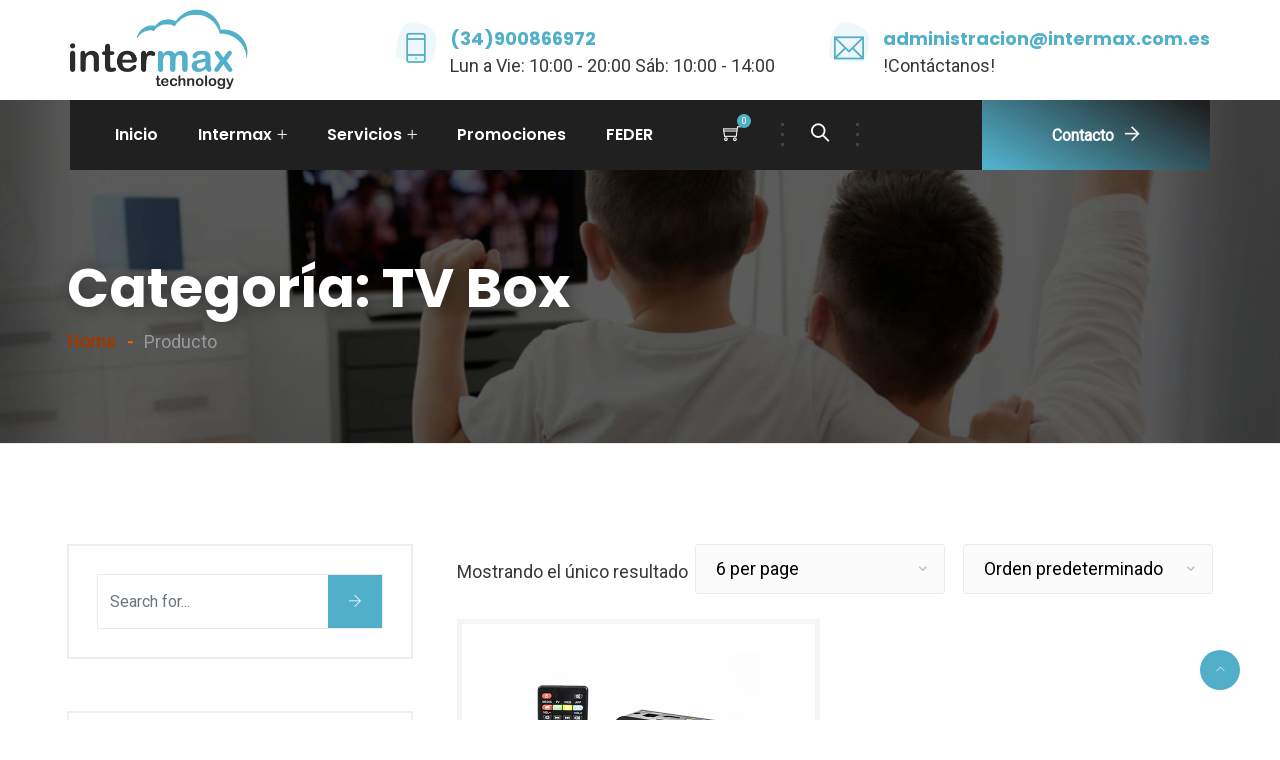

--- FILE ---
content_type: text/html; charset=UTF-8
request_url: https://redintermax.com/categoria-producto/tv-box/
body_size: 20936
content:
<!DOCTYPE html>
<html lang="es" prefix="og: http://ogp.me/ns# fb: http://ogp.me/ns/fb#" class="no-js no-svg">
<head>
<meta charset="UTF-8">
<meta name="viewport" content="width=device-width, initial-scale=1">
<link rel="profile" href="https://gmpg.org/xfn/11">
<title>TV Box &#8211; Intermax</title>
<meta name='robots' content='max-image-preview:large' />
<script id="cookieyes" type="text/javascript" src="https://cdn-cookieyes.com/client_data/ba8b6ceb7e1c0ebf8b2a94b1/script.js"></script><link rel='dns-prefetch' href='//www.googletagmanager.com' />
<link rel="alternate" type="application/rss+xml" title="Intermax &raquo; Feed" href="https://redintermax.com/feed/" />
<link rel="alternate" type="application/rss+xml" title="Intermax &raquo; Feed de los comentarios" href="https://redintermax.com/comments/feed/" />
<link rel="alternate" type="application/rss+xml" title="Intermax &raquo; TV Box Categoría Feed" href="https://redintermax.com/categoria-producto/tv-box/feed/" />
<style id='wp-img-auto-sizes-contain-inline-css' type='text/css'>
img:is([sizes=auto i],[sizes^="auto," i]){contain-intrinsic-size:3000px 1500px}
/*# sourceURL=wp-img-auto-sizes-contain-inline-css */
</style>
<link rel='stylesheet' id='image-hover-css' href='https://redintermax.com/wp-content/plugins/satenet-core/elementor-supports/assets/css/image-hover.min.css?ver=1.0' type='text/css' media='all' />
<link rel='stylesheet' id='font-awesome-css' href='https://redintermax.com/wp-content/plugins/elementor/assets/lib/font-awesome/css/font-awesome.min.css?ver=4.7.0' type='text/css' media='all' />
<link rel='stylesheet' id='satenet-core-style-css' href='https://redintermax.com/wp-content/plugins/satenet-core/elementor-supports/assets/css/style.css?ver=1.0' type='text/css' media='all' />
<style id='wp-emoji-styles-inline-css' type='text/css'>

	img.wp-smiley, img.emoji {
		display: inline !important;
		border: none !important;
		box-shadow: none !important;
		height: 1em !important;
		width: 1em !important;
		margin: 0 0.07em !important;
		vertical-align: -0.1em !important;
		background: none !important;
		padding: 0 !important;
	}
/*# sourceURL=wp-emoji-styles-inline-css */
</style>
<link rel='stylesheet' id='wp-block-library-css' href='https://redintermax.com/wp-includes/css/dist/block-library/style.min.css?ver=6.9' type='text/css' media='all' />
<link rel='stylesheet' id='wc-blocks-style-css' href='https://redintermax.com/wp-content/plugins/woocommerce/assets/client/blocks/wc-blocks.css?ver=wc-10.3.7' type='text/css' media='all' />
<style id='global-styles-inline-css' type='text/css'>
:root{--wp--preset--aspect-ratio--square: 1;--wp--preset--aspect-ratio--4-3: 4/3;--wp--preset--aspect-ratio--3-4: 3/4;--wp--preset--aspect-ratio--3-2: 3/2;--wp--preset--aspect-ratio--2-3: 2/3;--wp--preset--aspect-ratio--16-9: 16/9;--wp--preset--aspect-ratio--9-16: 9/16;--wp--preset--color--black: #000000;--wp--preset--color--cyan-bluish-gray: #abb8c3;--wp--preset--color--white: #FFF;--wp--preset--color--pale-pink: #f78da7;--wp--preset--color--vivid-red: #cf2e2e;--wp--preset--color--luminous-vivid-orange: #ff6900;--wp--preset--color--luminous-vivid-amber: #fcb900;--wp--preset--color--light-green-cyan: #7bdcb5;--wp--preset--color--vivid-green-cyan: #00d084;--wp--preset--color--pale-cyan-blue: #8ed1fc;--wp--preset--color--vivid-cyan-blue: #0693e3;--wp--preset--color--vivid-purple: #9b51e0;--wp--preset--color--dark-gray: #111;--wp--preset--color--light-gray: #767676;--wp--preset--gradient--vivid-cyan-blue-to-vivid-purple: linear-gradient(135deg,rgb(6,147,227) 0%,rgb(155,81,224) 100%);--wp--preset--gradient--light-green-cyan-to-vivid-green-cyan: linear-gradient(135deg,rgb(122,220,180) 0%,rgb(0,208,130) 100%);--wp--preset--gradient--luminous-vivid-amber-to-luminous-vivid-orange: linear-gradient(135deg,rgb(252,185,0) 0%,rgb(255,105,0) 100%);--wp--preset--gradient--luminous-vivid-orange-to-vivid-red: linear-gradient(135deg,rgb(255,105,0) 0%,rgb(207,46,46) 100%);--wp--preset--gradient--very-light-gray-to-cyan-bluish-gray: linear-gradient(135deg,rgb(238,238,238) 0%,rgb(169,184,195) 100%);--wp--preset--gradient--cool-to-warm-spectrum: linear-gradient(135deg,rgb(74,234,220) 0%,rgb(151,120,209) 20%,rgb(207,42,186) 40%,rgb(238,44,130) 60%,rgb(251,105,98) 80%,rgb(254,248,76) 100%);--wp--preset--gradient--blush-light-purple: linear-gradient(135deg,rgb(255,206,236) 0%,rgb(152,150,240) 100%);--wp--preset--gradient--blush-bordeaux: linear-gradient(135deg,rgb(254,205,165) 0%,rgb(254,45,45) 50%,rgb(107,0,62) 100%);--wp--preset--gradient--luminous-dusk: linear-gradient(135deg,rgb(255,203,112) 0%,rgb(199,81,192) 50%,rgb(65,88,208) 100%);--wp--preset--gradient--pale-ocean: linear-gradient(135deg,rgb(255,245,203) 0%,rgb(182,227,212) 50%,rgb(51,167,181) 100%);--wp--preset--gradient--electric-grass: linear-gradient(135deg,rgb(202,248,128) 0%,rgb(113,206,126) 100%);--wp--preset--gradient--midnight: linear-gradient(135deg,rgb(2,3,129) 0%,rgb(40,116,252) 100%);--wp--preset--font-size--small: 13px;--wp--preset--font-size--medium: 20px;--wp--preset--font-size--large: 36px;--wp--preset--font-size--x-large: 42px;--wp--preset--spacing--20: 0.44rem;--wp--preset--spacing--30: 0.67rem;--wp--preset--spacing--40: 1rem;--wp--preset--spacing--50: 1.5rem;--wp--preset--spacing--60: 2.25rem;--wp--preset--spacing--70: 3.38rem;--wp--preset--spacing--80: 5.06rem;--wp--preset--shadow--natural: 6px 6px 9px rgba(0, 0, 0, 0.2);--wp--preset--shadow--deep: 12px 12px 50px rgba(0, 0, 0, 0.4);--wp--preset--shadow--sharp: 6px 6px 0px rgba(0, 0, 0, 0.2);--wp--preset--shadow--outlined: 6px 6px 0px -3px rgb(255, 255, 255), 6px 6px rgb(0, 0, 0);--wp--preset--shadow--crisp: 6px 6px 0px rgb(0, 0, 0);}:where(.is-layout-flex){gap: 0.5em;}:where(.is-layout-grid){gap: 0.5em;}body .is-layout-flex{display: flex;}.is-layout-flex{flex-wrap: wrap;align-items: center;}.is-layout-flex > :is(*, div){margin: 0;}body .is-layout-grid{display: grid;}.is-layout-grid > :is(*, div){margin: 0;}:where(.wp-block-columns.is-layout-flex){gap: 2em;}:where(.wp-block-columns.is-layout-grid){gap: 2em;}:where(.wp-block-post-template.is-layout-flex){gap: 1.25em;}:where(.wp-block-post-template.is-layout-grid){gap: 1.25em;}.has-black-color{color: var(--wp--preset--color--black) !important;}.has-cyan-bluish-gray-color{color: var(--wp--preset--color--cyan-bluish-gray) !important;}.has-white-color{color: var(--wp--preset--color--white) !important;}.has-pale-pink-color{color: var(--wp--preset--color--pale-pink) !important;}.has-vivid-red-color{color: var(--wp--preset--color--vivid-red) !important;}.has-luminous-vivid-orange-color{color: var(--wp--preset--color--luminous-vivid-orange) !important;}.has-luminous-vivid-amber-color{color: var(--wp--preset--color--luminous-vivid-amber) !important;}.has-light-green-cyan-color{color: var(--wp--preset--color--light-green-cyan) !important;}.has-vivid-green-cyan-color{color: var(--wp--preset--color--vivid-green-cyan) !important;}.has-pale-cyan-blue-color{color: var(--wp--preset--color--pale-cyan-blue) !important;}.has-vivid-cyan-blue-color{color: var(--wp--preset--color--vivid-cyan-blue) !important;}.has-vivid-purple-color{color: var(--wp--preset--color--vivid-purple) !important;}.has-black-background-color{background-color: var(--wp--preset--color--black) !important;}.has-cyan-bluish-gray-background-color{background-color: var(--wp--preset--color--cyan-bluish-gray) !important;}.has-white-background-color{background-color: var(--wp--preset--color--white) !important;}.has-pale-pink-background-color{background-color: var(--wp--preset--color--pale-pink) !important;}.has-vivid-red-background-color{background-color: var(--wp--preset--color--vivid-red) !important;}.has-luminous-vivid-orange-background-color{background-color: var(--wp--preset--color--luminous-vivid-orange) !important;}.has-luminous-vivid-amber-background-color{background-color: var(--wp--preset--color--luminous-vivid-amber) !important;}.has-light-green-cyan-background-color{background-color: var(--wp--preset--color--light-green-cyan) !important;}.has-vivid-green-cyan-background-color{background-color: var(--wp--preset--color--vivid-green-cyan) !important;}.has-pale-cyan-blue-background-color{background-color: var(--wp--preset--color--pale-cyan-blue) !important;}.has-vivid-cyan-blue-background-color{background-color: var(--wp--preset--color--vivid-cyan-blue) !important;}.has-vivid-purple-background-color{background-color: var(--wp--preset--color--vivid-purple) !important;}.has-black-border-color{border-color: var(--wp--preset--color--black) !important;}.has-cyan-bluish-gray-border-color{border-color: var(--wp--preset--color--cyan-bluish-gray) !important;}.has-white-border-color{border-color: var(--wp--preset--color--white) !important;}.has-pale-pink-border-color{border-color: var(--wp--preset--color--pale-pink) !important;}.has-vivid-red-border-color{border-color: var(--wp--preset--color--vivid-red) !important;}.has-luminous-vivid-orange-border-color{border-color: var(--wp--preset--color--luminous-vivid-orange) !important;}.has-luminous-vivid-amber-border-color{border-color: var(--wp--preset--color--luminous-vivid-amber) !important;}.has-light-green-cyan-border-color{border-color: var(--wp--preset--color--light-green-cyan) !important;}.has-vivid-green-cyan-border-color{border-color: var(--wp--preset--color--vivid-green-cyan) !important;}.has-pale-cyan-blue-border-color{border-color: var(--wp--preset--color--pale-cyan-blue) !important;}.has-vivid-cyan-blue-border-color{border-color: var(--wp--preset--color--vivid-cyan-blue) !important;}.has-vivid-purple-border-color{border-color: var(--wp--preset--color--vivid-purple) !important;}.has-vivid-cyan-blue-to-vivid-purple-gradient-background{background: var(--wp--preset--gradient--vivid-cyan-blue-to-vivid-purple) !important;}.has-light-green-cyan-to-vivid-green-cyan-gradient-background{background: var(--wp--preset--gradient--light-green-cyan-to-vivid-green-cyan) !important;}.has-luminous-vivid-amber-to-luminous-vivid-orange-gradient-background{background: var(--wp--preset--gradient--luminous-vivid-amber-to-luminous-vivid-orange) !important;}.has-luminous-vivid-orange-to-vivid-red-gradient-background{background: var(--wp--preset--gradient--luminous-vivid-orange-to-vivid-red) !important;}.has-very-light-gray-to-cyan-bluish-gray-gradient-background{background: var(--wp--preset--gradient--very-light-gray-to-cyan-bluish-gray) !important;}.has-cool-to-warm-spectrum-gradient-background{background: var(--wp--preset--gradient--cool-to-warm-spectrum) !important;}.has-blush-light-purple-gradient-background{background: var(--wp--preset--gradient--blush-light-purple) !important;}.has-blush-bordeaux-gradient-background{background: var(--wp--preset--gradient--blush-bordeaux) !important;}.has-luminous-dusk-gradient-background{background: var(--wp--preset--gradient--luminous-dusk) !important;}.has-pale-ocean-gradient-background{background: var(--wp--preset--gradient--pale-ocean) !important;}.has-electric-grass-gradient-background{background: var(--wp--preset--gradient--electric-grass) !important;}.has-midnight-gradient-background{background: var(--wp--preset--gradient--midnight) !important;}.has-small-font-size{font-size: var(--wp--preset--font-size--small) !important;}.has-medium-font-size{font-size: var(--wp--preset--font-size--medium) !important;}.has-large-font-size{font-size: var(--wp--preset--font-size--large) !important;}.has-x-large-font-size{font-size: var(--wp--preset--font-size--x-large) !important;}
/*# sourceURL=global-styles-inline-css */
</style>

<style id='classic-theme-styles-inline-css' type='text/css'>
/*! This file is auto-generated */
.wp-block-button__link{color:#fff;background-color:#32373c;border-radius:9999px;box-shadow:none;text-decoration:none;padding:calc(.667em + 2px) calc(1.333em + 2px);font-size:1.125em}.wp-block-file__button{background:#32373c;color:#fff;text-decoration:none}
/*# sourceURL=/wp-includes/css/classic-themes.min.css */
</style>
<link rel='stylesheet' id='contact-form-7-css' href='https://redintermax.com/wp-content/plugins/contact-form-7/includes/css/styles.css?ver=6.1.3' type='text/css' media='all' />
<link rel='stylesheet' id='woocommerce-layout-css' href='https://redintermax.com/wp-content/plugins/woocommerce/assets/css/woocommerce-layout.css?ver=10.3.7' type='text/css' media='all' />
<link rel='stylesheet' id='woocommerce-smallscreen-css' href='https://redintermax.com/wp-content/plugins/woocommerce/assets/css/woocommerce-smallscreen.css?ver=10.3.7' type='text/css' media='only screen and (max-width: 768px)' />
<link rel='stylesheet' id='woocommerce-general-css' href='https://redintermax.com/wp-content/plugins/woocommerce/assets/css/woocommerce.css?ver=10.3.7' type='text/css' media='all' />
<style id='woocommerce-inline-inline-css' type='text/css'>
.woocommerce form .form-row .required { visibility: visible; }
/*# sourceURL=woocommerce-inline-inline-css */
</style>
<link rel='stylesheet' id='brands-styles-css' href='https://redintermax.com/wp-content/plugins/woocommerce/assets/css/brands.css?ver=10.3.7' type='text/css' media='all' />
<link rel='stylesheet' id='bootstrap-css' href='https://redintermax.com/wp-content/themes/satenet/assets/css/bootstrap.min.css?ver=5.0' type='text/css' media='all' />
<link rel='stylesheet' id='themify-icons-css' href='https://redintermax.com/wp-content/themes/satenet/assets/css/themify-icons.css?ver=1.0' type='text/css' media='all' />
<link rel='stylesheet' id='animate-css' href='https://redintermax.com/wp-content/themes/satenet/assets/css/animate.min.css?ver=3.5.1' type='text/css' media='all' />
<link rel='stylesheet' id='elementor-frontend-css' href='https://redintermax.com/wp-content/plugins/elementor/assets/css/frontend.min.css?ver=3.33.1' type='text/css' media='all' />
<link rel='stylesheet' id='satenet-style-css' href='https://redintermax.com/wp-content/themes/satenet/style.css?ver=1.0' type='text/css' media='all' />
<style id='satenet-style-inline-css' type='text/css'>
body{color:#383838;font-family:Roboto;font-weight:400;font-size:18px;line-height:34px}h1{font-family:Poppins;font-weight:700;font-size:52px;line-height:62.4px}h2{font-family:Poppins;font-weight:700;font-size:42px;line-height:50.4px}h3{font-family:Poppins;font-weight:700;font-size:36px;line-height:47.9px}h4{font-family:Poppins;font-weight:700;font-size:31px;line-height:38.4px}h5{font-family:Poppins;font-weight:700;font-size:24px;line-height:28.8px}h6{font-family:Poppins;font-weight:700;font-size:18px;line-height:21.6px}a{color:#51afc9}a:hover{color:#202020}a:active{color:#51afc9}.widget{color:#8d9297}.widget .widget-title{font-size:22px}.page-loader{background:url('https://redintermax.com/wp-content/uploads/2020/04/page_loader-1.gif') 50% 50% no-repeat rgb(249,249,249)}.container,.boxed-container,.boxed-container .site-footer.footer-fixed,.custom-container{width:1170px}body .elementor-section.elementor-section-boxed>.elementor-container{max-width:1170px}.satenet-content > .satenet-content-inner{}.header-inner .main-logo img{max-height:60px}.header-inner .sticky-logo img{max-height:55px}.mobile-header-inner .mobile-logo img{max-height:45px}header.satenet-header{}.topbar{color:#ffffff;font-family:Poppins;font-weight:600;font-size:14px;text-transform:capitalize;background:#191919}.topbar a,.mobile-topbar-wrap a{color:#ffffff}.topbar a:hover,.mobile-topbar-wrap a:hover{color:#51afc9}.topbar a:active,.topbar a:focus,.mobile-topbar-wrap a:focus,.mobile-topbar-wrap a:active{color:#51afc9}.mobile-topbar-wrap{color:#ffffff;font-family:Poppins;font-weight:600;font-size:14px;text-transform:capitalize;background:#191919}.topbar-items > li{height:50px ;line-height:50px }.header-sticky .topbar-items > li,.sticky-scroll.show-menu .topbar-items > li{height:45px ;line-height:45px }.topbar-items > li img{max-height:50px }.logobar{background:#ffffff}.logobar a{color:#51afc9}.logobar a:hover{color:#202020}.logobar a:active,.logobar a:focus,.logobar .satenet-main-menu > li.current-menu-item > a,.logobar .satenet-main-menu > li.current-menu-ancestor > a,.logobar a.active{color:#202020}.logobar-items > li{height:100px ;line-height:100px }.header-sticky .logobar-items > li,.sticky-scroll.show-menu .logobar-items > li{height:100px ;line-height:100px }.logobar-items > li img{max-height:100px }.header-sticky .logobar,.sticky-scroll.show-menu .logobar{}.header-sticky .logobar a,.sticky-scroll.show-menu .logobar a{}.header-sticky .logobar a:hover,.sticky-scroll.show-menu .logobar a:hover{}.header-sticky .logobar a:active,.sticky-scroll.show-menu .logobar a:active,.header-sticky .logobar .satenet-main-menu .current-menu-item > a,.header-sticky .logobar .satenet-main-menu .current-menu-ancestor > a,.sticky-scroll.show-menu .logobar .satenet-main-menu .current-menu-item > a,.sticky-scroll.show-menu .logobar .satenet-main-menu .current-menu-ancestor > a,.header-sticky .logobar a.active,.sticky-scroll.show-menu .logobar a.active{}	.header-sticky .logobar img.custom-logo,.sticky-scroll.show-menu .logobar img.custom-logo{max-height:100px }.navbar{color:#000000}.navbar a{color:#ffffff}.navbar a:hover{color:#ff6000}.navbar a:active,.navbar a:focus,.navbar .satenet-main-menu > .current-menu-item > a,.navbar .satenet-main-menu > .current-menu-ancestor > a,.navbar a.active{color:#ff6000}.navbar-items > li{height:70px ;line-height:70px }.header-sticky .navbar-items > li,.sticky-scroll.show-menu .navbar-items > li{height:70px ;line-height:70px }.navbar-items > li img{max-height:70px }.header-sticky .navbar,.sticky-scroll.show-menu .navbar{color:#ffffff}.header-sticky .navbar a,.sticky-scroll.show-menu .navbar a{color:#0e0e0e}.header-sticky .navbar a:hover,.sticky-scroll.show-menu .navbar a:hover{color:#ff6000}.header-sticky .navbar a:active,.sticky-scroll.show-menu .navbar a:active,.header-sticky .navbar .satenet-main-menu .current-menu-item > a,.header-sticky .navbar .satenet-main-menu .current-menu-ancestor > a,.sticky-scroll.show-menu .navbar .satenet-main-menu .current-menu-item > a,.sticky-scroll.show-menu .navbar .satenet-main-menu .current-menu-ancestor > a,.header-sticky .navbar a.active,.sticky-scroll.show-menu .navbar a.active{color:#ff6000}.sticky-scroll.show-menu .navbar img.custom-logo{max-height:70px }.secondary-menu-area{width:350px }.secondary-menu-area{left:-350px}.secondary-menu-area.left-overlay,.secondary-menu-area.left-push{left:-350px}.secondary-menu-area.right-overlay,.secondary-menu-area.right-push{}.secondary-menu-area .secondary-menu-area-inner{}.secondary-menu-area a{}.secondary-menu-area a:hover{}.secondary-menu-area a:active{}.sticky-header-space{}.sticky-header-space li a{}.sticky-header-space li a:hover{}.sticky-header-space li a:active{}	.mobile-header-items > li{height:70px ;line-height:70px }.mobile-header{background:#ffffff}.mobile-header-items li a{color:#171422}.mobile-header-items li a:hover{color:#ff6000}.mobile-header-items li a:active{color:#ff6000}.header-sticky .mobile-header-items > li,.show-menu .mobile-header-items > li{height:70px;line-height:70px}.mobile-header .header-sticky,.mobile-header .show-menu{background:#ffffff}.header-sticky .mobile-header-items li a,.show-menu .mobile-header-items li a{color:#171422}.header-sticky .mobile-header-items li a:hover,.show-menu .mobile-header-items li a:hover{color:#ff6000}.header-sticky .mobile-header-items li a:hover,.show-menu .mobile-header-items li a:hover{color:#ff6000}.mobile-bar{}.mobile-bar li a{color:#171422}.mobile-bar li a:hover{color:#ff6000}.mobile-bar li a:active,ul > li.current-menu-item > a,ul > li.current-menu-parent > a,ul > li.current-menu-ancestor > a,.satenet-mobile-menu li.menu-item a.active{color:#ff6000}ul.satenet-main-menu > li > a,ul.satenet-main-menu > li > .main-logo{font-family:Poppins;font-weight:600;font-size:16px}ul.dropdown-menu{}ul.dropdown-menu > li{}ul.dropdown-menu > li a,ul.mega-child-dropdown-menu > li a,.header-sticky ul.dropdown-menu > li a,.sticky-scroll.show-menu ul.dropdown-menu > li a,.header-sticky ul.mega-child-dropdown-menu > li a,.sticky-scroll.show-menu ul.mega-child-dropdown-menu > li a{color:#000000}ul.dropdown-menu > li a:hover,ul.mega-child-dropdown-menu > li a:hover,.header-sticky ul.dropdown-menu > li a:hover,.sticky-scroll.show-menu ul.dropdown-menu > li a:hover,.header-sticky ul.mega-child-dropdown-menu > li a:hover,.sticky-scroll.show-menu ul.mega-child-dropdown-menu > li a:hover{color:#ff6000}ul.dropdown-menu > li a:active,ul.mega-child-dropdown-menu > li a:active,.header-sticky ul.dropdown-menu > li a:active,.sticky-scroll.show-menu ul.dropdown-menu > li a:active,.header-sticky ul.mega-child-dropdown-menu > li a:active,.sticky-scroll.show-menu ul.mega-child-dropdown-menu > li a:active,ul.dropdown-menu > li.current-menu-item > a,ul.dropdown-menu > li.current-menu-parent > a,ul.dropdown-menu > li.current-menu-ancestor > a,ul.mega-child-dropdown-menu > li.current-menu-item > a{color:#ff6000}.satenet-single-post .page-title-wrap-inner{color:#ffffff;background-image:url(https://redintermax.com/wp-content/uploads/2019/11/page-title-bgn.jpg);background-repeat:no-repeat;background-position:center center;background-size:cover;padding-top:160px;padding-bottom:84px}.satenet-single-post .page-title-wrap a{color:#51afc9}.satenet-single-post .page-title-wrap a:hover{color:#51afc9}.satenet-single-post .page-title-wrap a:active{color:#51afc9}.satenet-single-post .page-title-wrap-inner > .page-title-overlay{background:rgba(0,0,0,0.4)}.satenet-blog .page-title-wrap-inner{color:#ffffff;background-image:url(https://redintermax.com/wp-content/uploads/2019/11/page-title-bgn.jpg);background-repeat:no-repeat;background-position:center center;background-size:cover;padding-top:160px;padding-bottom:84px}.satenet-blog .page-title-wrap a{color:#51afc9}.satenet-blog .page-title-wrap a:hover{color:#51afc9}.satenet-blog .page-title-wrap a:active{color:#51afc9}.satenet-blog .page-title-wrap-inner > .page-title-overlay{background:rgba(0,0,0,0.4)}.satenet-page .page-title-wrap-inner{color:#ffffff;background-image:url(https://redintermax.com/wp-content/uploads/2019/11/slider-1-1.jpg);background-repeat:no-repeat;background-position:center center;background-size:cover;padding-top:160px;padding-bottom:84px}.satenet-page .page-title-wrap a{color:#51afc9}.satenet-page .page-title-wrap a:hover{color:#51afc9}.satenet-page .page-title-wrap a:active{color:#51afc9}.satenet-page .page-title-wrap-inner > .page-title-overlay{background:rgba(0,0,0,0.4)}.satenet-woo .page-title-wrap-inner{color:#ffffff;background-image:url(https://redintermax.com/wp-content/uploads/2019/11/page-title-bgn.jpg);background-repeat:no-repeat;background-position:center center;background-size:cover;padding-top:160px;padding-bottom:84px}.satenet-woo .page-title-wrap a{color:#ff6000}.satenet-woo .page-title-wrap a:hover{color:#ff6000}.satenet-woo .page-title-wrap a:active{color:#ff6000}.satenet-woo .page-title-wrap-inner > .page-title-overlay{background:rgba(0,0,0,0.4)}.satenet-single-product .page-title-wrap-inner{color:#ffffff;background-image:url(https://redintermax.com/wp-content/uploads/2019/11/page-title-bgn.jpg);background-repeat:no-repeat;background-position:center center;background-size:cover;padding-top:160px;padding-bottom:84px}.satenet-single-product .page-title-wrap a{color:#ff6000}.satenet-single-product .page-title-wrap a:hover{color:#ff6000}.satenet-single-product .page-title-wrap a:active{color:#ff6000}.satenet-single-product .page-title-wrap-inner > .page-title-overlay{background:rgba(0,0,0,0.4)}.single-post-template article.post{color:#404040}.single-post-template .post-format-wrap{}.single-post-template .post-quote-wrap > .blockquote,.single-post-template .post-link-inner,.single-post-template .post-format-wrap .post-audio-wrap{}.blog-template .post-format-wrap{}.blog-template .post-quote-wrap > .blockquote,.blog-template .post-link-inner,.blog-template .post-format-wrap .post-audio-wrap{}.archive-template .post-format-wrap{}.archive-template .post-quote-wrap > .blockquote,.archive-template .post-link-inner,.archive-template .post-format-wrap .post-audio-wrap{}.post-quote-wrap > .blockquote{border-left-color:#51afc9}.single-post-template .post-quote-wrap > .blockquote{background-color:rgba(0,0,0,0.7)}.blog-template .post-quote-wrap > .blockquote{background-color:rgba(0,0,0,0.7)}.archive-template .post-quote-wrap > .blockquote{background-color:rgba(0,0,0,0.7)}.single-post-template .post-link-inner{background-color:rgba(0,0,0,0.7)}.blog-template .post-link-inner{background-color:rgba(0,0,0,0.7)}.archive-template .post-link-inner{background-color:rgba(0,0,0,0.7)}.post-overlay-items{}.post-overlay-items a{}.post-overlay-items a:hover{}.post-overlay-items a:hover{}.site-footer{background-image:url(https://redintermax.com/wp-content/uploads/2019/12/footer-bgn.png);background-repeat:no-repeat;background-position:center center;background-size:cover}.site-footer .widget{}.site-footer a{}.site-footer a:hover{}.site-footer a:hover{}.footer-top-wrap{color:#ffffff;background-color:transparent;padding-top:40px;padding-right:15px;padding-bottom:40px;padding-left:15px;margin-bottom:-75px}.footer-top-wrap .widget{color:#ffffff}.footer-top-wrap a{}.footer-top-wrap a:hover{}.footer-top-wrap a:hover{}.footer-top-wrap .widget .widget-title{color:#ffffff}.footer-middle-wrap{color:#cccccc;background-color:transparent;padding-top:100px;padding-bottom:92px;margin-top:0px}.footer-middle-wrap .widget{color:#cccccc}.footer-middle-wrap a{color:#cccccc}.footer-middle-wrap a:hover{color:#ff6000}.footer-middle-wrap a:active{color:#ff6000}.footer-middle-wrap .widget .widget-title{color:#ffffff}.footer-bottom{color:#a3a3a3;background-color:transparent;border-top-width:1px;border-top-style:solid;border-top-color:#191919;padding-top:15px;padding-bottom:15px}.footer-bottom .widget{color:#a3a3a3}.footer-bottom a{color:#ffffff}.footer-bottom a:hover{color:#ff6000}.footer-bottom a:active{color:#ff6000}.theme-color{color:#51afc9}.gradient-bg{background:-webkit-linear-gradient(-155deg,#51afc9 0,#202020 100%);background:linear-gradient(-155deg,#51afc9 0,#202020 100%)}.theme-color-bg{background-color:#51afc9}.theme-color-hbg:hover{background-color:#51afc9 !important}.secondary-color{color:#202020}.default-color{color:#51afc9 !important}::selection{background:#51afc9}b{color:#51afc9}b{color:#51afc9}.error-404 .page-title{text-shadow:-1px -1px 0 #51afc9,1px -1px 0 #51afc9,-1px 1px 0 #000,1px 1px 0 #000}.top-sliding-toggle.ti-minus{border-top-color:#51afc9}.owl-dot.active span{background:#51afc9;border-color:#51afc9}.owl-prev,.owl-next{color:#51afc9}.owl-prev:hover,.owl-next:hover{color:#51afc9}.typo-a-white a:hover{color:#51afc9}.header-button a.btn-gd{background:-webkit-linear-gradient(-150deg,#202020 5%,#51afc9 95%) !important;background:linear-gradient(-150deg,#202020 5%,#51afc9 95%) !important}.header-button a.btn-gd:hover{background:-webkit-linear-gradient(-150deg,#51afc9 5%,#202020 95%) !important;background:linear-gradient(-150deg,#51afc9 5%,#202020 95%) !important}.classic-navbar .satenet-main-menu{background:#51afc9}.classic-navbar .satenet-main-menu:before{border-bottom-color:#51afc9}.topbar-items .header-phone span,.topbar-items .header-email span,.topbar-items .header-address span,ul.mobile-topbar-items.nav li span{color:#51afc9}.navbar .navbar-inner,.satenet-header.header-absolute.boxed-container .mini-cart-dropdown.dropdown{background:#202020}.satenet-main-menu > li.current-menu-item > a::before{background:#51afc9}.header-inner .logobar-inner .media i{color:#51afc9}.header-inner .logobar-inner .media i:after{background:#51afc9}.dropdown:hover > .dropdown-menu{border-color:#51afc9}.navbar ul ul ul.dropdown-menu li .nav-link:focus,ul.nav ul ul.dropdown-menu li .nav-link:focus{color:#51afc9}.navbar ul ul li.menu-btn a{color:#51afc9}.widget .widget-title::before{background:#51afc9}.search-form .input-group input.form-control::-webkit-input-placeholder,.search-form .input-group input.form-control::-moz-placeholder,.search-form .input-group input.form-control::-ms-input-placeholder,.search-form .input-group input.form-control:-moz-placeholder{color:#51afc9 !important}input[type="submit"]{background:#51afc9}.btn,button,.btn.bordered:hover{background:#51afc9}.btn.classic:hover{background:#51afc9}.btn.link{color:#51afc9}.btn.bordered{color:#51afc9}.btn.inverse:hover{background-color:#51afc9}.btn.btn-default.theme-color{background:#51afc9}.btn.btn-default.secondary-color{background:#202020}.rev_slider_wrapper .btn.btn-outline:hover{background-color:#51afc9;border-color:#51afc9}.rev_slider .btn.btn-default{border-color:#51afc9 !important}select:focus{border-color:#51afc9}.close:before,.close:after{background:#51afc9}.nav-link:focus,.nav-link:hover{color:#51afc9}.zmm-dropdown-toggle{color:#51afc9}ul li.theme-color a{color:#51afc9 !important}.top-meta ul li a.read-more,.bottom-meta ul li a.read-more{color:#51afc9}.single-post-template blockquote,.wp-block-quote.has-text-align-right{border-color:#51afc9}.single-post .post-meta li i.before-icon::before{color:#51afc9}.single-post .entry-meta ul li a:hover{color:#51afc9}.single-post-template .top-meta .post-meta ul.nav>li.nav-item::before,.single-post-template .top-meta .post-meta > ul > li::after{background:#51afc9}.single-post-template .top-meta .post-meta > ul > li a:hover{color:#51afc9}.single-post-template .top-meta .post-meta > ul > li i{background:#202020}.post-comments-wrapper .comment-respond{background:rgba(81,175,201,0.07)}.post-comments-wrapper p.form-submit input{background-color:#51afc9;border-color:#51afc9 !important}.single-post .author-info{border-color:#51afc9}.single-post-template blockquote:before{background:#51afc9}.post-navigation .nav-links .nav-next a,.post-navigation .nav-links .nav-previous a{border-color:#51afc9}.post-navigation .nav-links .nav-next a:hover,.post-navigation .nav-links .nav-previous a:hover{background-color:#51afc9}.custom-post-nav > .prev-nav-link > a:hover,.custom-post-nav > .next-nav-link > a:hover{color:#51afc9}.post-navigation-wrapper .nav-links.custom-post-nav .prev-nav-link:after,.post-navigation-wrapper .nav-links.custom-post-nav .next-nav-link:after{color:#51afc9}.post-navigation-wrapper .nav-links.custom-post-nav>div > a:hover{color:#51afc9}.custom-post-nav .prev-nav-link > a > i,.custom-post-nav .next-nav-link > a > i{background:-webkit-linear-gradient(-150deg,#202020 5%,#51afc9 95%) !important;background:linear-gradient(-150deg,#202020 5%,#51afc9 95%) !important}.calendar_wrap th,tfoot td{background:#51afc9}.widget_calendar caption{border-color:#51afc9}.widget_archive li:before{color:#51afc9}.site-footer .widget_archive li:before{color:#51afc9}.widget.widget_tag_cloud a.tag-cloud-link:hover{background:#51afc9;border-color:#51afc9}.null-instagram-feed p a{background:#51afc9}.widget .menu-item-object-satenet-services a{background:#51afc9}.site-footer .widget .menu-item-object-satenet-services.current-menu-item a:hover{color:#51afc9}.widget-area .widget .menu-item-object-satenet-services.current-menu-item a,.widget-area .widget .menu-services-menu-container ul > li > a:hover{background:#202020}.widget-area .widget .menu-item-object-satenet-services.current-menu-item a::after,.widget-area .widget .menu-item-object-satenet-services a:hover::after{border-right-color:#51afc9}.widget-area .widget .menu-services-menu-container ul > li > a::after{border-right-color:#202020}.widget .menu-item-object-satenet-service a{border-color:#51afc9}.grid-layout .article-inner .top-meta a.read-more::before,.grid-layout .article-inner .entry-footer .bottom-meta a.read-more::before,.satenet-single-post .post-comments .comment-reply-link:before,.comment-meta .comment-reply-link:before{color:#51afc9}.grid-layout .top-meta .post-author span.author-name:hover,.grid-layout .top-meta .post-meta>ul>li.nav-item .post-category a:hover,.grid-layout .article-inner> footer.entry-footer .bottom-meta .post-more .read-more:hover{color:#51afc9 !important}.grid-layout .article-inner> footer.entry-footer .bottom-meta .post-more .read-more::before{box-shadow:-5px 4px 16px rgba(81,175,201,0.4)}.grid-layout .article-inner> footer.entry-footer .bottom-meta .post-date i,.grid-layout .top-meta .post-meta>ul>li.nav-item .post-category a{background:#202020}.grid-layout .article-inner> footer.entry-footer .bottom-meta .post-more .read-more{color:#51afc9}.grid-layout h3.entry-title a{color:#202020}.grid-layout h3.entry-title::before{border-bottom-color:#51afc9}.zozo_advance_tab_post_widget .nav-tabs .nav-item.show .nav-link,.widget .nav-tabs .nav-link.active{background:#51afc9}.back-to-top > i{background:#51afc9}.entry-title a:hover{color:#51afc9}.title-separator.separator-border{background-color:#51afc9}.section-title-wrapper .title-wrap > .sub-title::before,.section-title-wrapper .title-wrap > .sub-title::after{background-color:#51afc9}.section-title-wrapper .title-wrap > .section-title::before{background:-webkit-linear-gradient(-150deg,#202020 10%,#51afc9 70%) !important;background:linear-gradient(-150deg,#202020 10%,#51afc9 70%) !important}.twitter-3 .tweet-info{border-color:#51afc9}.twitter-wrapper.twitter-dark a{color:#51afc9}.price-text{color:#51afc9}.pricing-style-1.pricing-list-active .pricing-inner-wrapper,.pricing-style-1 .btn-default:hover{background-color:#51afc9}.pricing-style-1 .pricing-inner-wrapper > .pricing-table-head::before{background-color:#202020}.pricing-style-1 .pricing-table-info .price-text{color:#51afc9}.pricing-style-1 .pricing-table-info > .price-before{color:#202020}.pricing-style-1 .pricing-inner-wrapper .pricing-table-body ul li::before{color:#51afc9}.pricing-style-1 .btn-default:hover{border-color:#51afc9}.pricing-table-wrapper.pricing-style-1 .btn{background-color:#51afc9}.pricing-style-2 .price-text p{color:#51afc9}.pricing-style-3 .pricing-title::before,.pricing-style-3 .pricing-title::after,.pricing-style-2 .pricing-table-info:after,.pricing-style-3 ul.pricing-features-list li:before{background-color:#51afc9}.ct-price-table .pricing-table-wrapper .price-before > *{background-color:#202020}.theme-gradient-bg{background:-webkit-linear-gradient(-150deg,#202020 35%,#51afc9 65%) !important;background:linear-gradient(-150deg,#202020 35%,#51afc9 65%) !important}.compare-pricing-wrapper .pricing-table-head,.compare-features-wrap{background:#51afc9}.compare-pricing-style-3.compare-pricing-wrapper .btn:hover{background:#51afc9}.counter-wrapper.dashed-secondary-color.counter-style-1{border-color:#51afc9}.counter-wrapper.dashed-theme-color.counter-style-1{border-color:#51afc9}.before-style .counter-style-classic-pro::before{background:#51afc9}.counter-value span.counter-suffix{color:#51afc9}.counter-style-classic-pro .counter-image img{background:rgba(81,175,201,0.1)}.counter-wrapper.counter-style-2 .counter-value h3{background:-webkit-linear-gradient(-150deg,#202020 35%,#51afc9 65%);background:linear-gradient(-150deg,#202020 35%,#51afc9 65%);-webkit-background-clip:text;-webkit-text-fill-color:transparent}.counter-wrapper.ct-counter,.counter-style-modern:hover,.counter-style-modern:hover::after{background:-webkit-linear-gradient(-150deg,#202020 5%,#51afc9 95%);background:linear-gradient(-150deg,#202020 5%,#51afc9 95%)}.day-counter-modern .day-counter > *:after{background:rgba(81,175,201,0.1)}span.typing-text,.typed-cursor{color:#51afc9}.testimonial-light .client-name:hover{color:#51afc9}.testimonial-wrapper.testimonial-default .testimonial-inner > *.testimonial-info a.client-name{color:#202020}.testimonial-wrapper.testimonial-1 a.client-name:hover,.testimonial-wrapper.testimonial-1 .client-designation,.testimonial-wrapper.testimonial-modern .testimonial-inner .testimonial-rating i.ti-star{color:#51afc9}.testimonial-wrapper.testimonial-1 .testimonial-inner::after,.single-satenet-testimonial .testimonial-info .testimonial-img:before,.testimonial-wrapper.testimonial-modern .testimonial-inner:after,.testimonial-list .testimonial-list-item .testimonial-info > *.client-designation::before{background-color:#51afc9}.satenet-content .testimonial-2 .testimonial-inner:hover,.satenet-content .testimonial-2 .testimonial-inner:hover .testimonial-thumb img{border-color:#51afc9}.testimonial-wrapper.testimonial-3 .testimonial-inner .testimonial-info .client-name,.testimonial-wrapper.testimonial-3 .testimonial-inner .testimonial-excerpt .testimonial-excerpt-icon i,.testimonial-wrapper.testimonial-default .testimonial-inner > *.testimonial-excerpt:before{color:#51afc9 !important}.testimonial-classic.testimonial-wrapper a.client-name{color:#202020}.testimonial-list .testimonial-list-item .testimonial-excerpt::before{background-image:url(https://redintermax.com/wp-content/themes/satenet/assets/images/quote.png)}.events-date{border-color:#51afc9}.event-inner .event-schedule-inner .tab-content i{color:#51afc9}.event-details-wrap ul li:before{background:-webkit-linear-gradient(-150deg,#202020 35%,#51afc9 65%);background:linear-gradient(-150deg,#202020 35%,#51afc9 65%)}.event-details-wrap ul li:after{border-color:#51afc9}.nav.pagination > li.nav-item.active a,.nav.pagination > li.nav-item span,.nav.pagination > li.nav-item a,.nav.pagination > li.nav-item:focus a{background:#51afc9;border-color:#51afc9}.post-comments .page-numbers{background:#51afc9}.satenet-sticky-wrapper.text_trigger a,a.satenet-sticky-trigger{background:#51afc9}.team-wrapper.team-default .team-inner .team-designation h6,.team-info .team-title h2,.team-default .client-name{color:#51afc9}.team-modern .team-name a::after,span.animate-bubble-box:before{background:#51afc9;filter:drop-shadow(0 1px 2px rgba(81,175,201,0.5))}span.animate-bubble-box:after{background:#51afc9;filter:drop-shadow(0 1px 2px rgba(81,175,201,0.5))}span.animate-bubble-box{box-shadow:0 0 1px 0 rgba(81,175,201,0.1),0 0 1px 0 rgba(81,175,201,0.1) inset}.team-wrapper.team-modern .team-inner > .team-thumb{border-color:#51afc9}.team-wrapper.team-modern .team-inner:hover > .team-designation h6{color:#51afc9}.single-satenet-team .team-img img.wp-post-image{border-color:#51afc9}.timeline-style-2 .timeline > li > .timeline-panel{border-color:#51afc9}.timeline-sep-title{color:#51afc9}.timeline-style-2 .timeline > li > .timeline-panel:before{border-left-color:#51afc9;border-right-color:#51afc9}.timeline-style-2 .timeline > li > .timeline-panel:after{border-left-color:#51afc9;border-right-color:#51afc9}.timeline-style-3 .timeline > li > .timeline-sep-title{background:#51afc9}.cd-horizontal-timeline .events{background:#51afc9}.cd-horizontal-timeline .events a.selected::after{background-color:#51afc9;border-color:#51afc9}.cd-timeline-navigation a{border-color:#51afc9}.cd-horizontal-timeline .events-content em{color:#51afc9}.cd-horizontal-timeline .events-content li{border-color:#51afc9}.cd-horizontal-timeline .events-content li .tl-triangle{border-bottom-color:#51afc9}.cd-horizontal-timeline .events-content li > h2{color:#51afc9}.portfolio-wrapper.portfolio-style-modern .post-overlay-items a:hover,.portfolio-meta-list>li a:hover{color:#51afc9 !important}.portfolio-style-modern .isotope-filter ul li.active a,.portfolio-style-modern .isotope-filter ul li:hover a,.portfolio-masonry-layout .portfolio-angle .portfolio-title h4:after{background-color:#51afc9}.portfolio-style-classic .post-overlay-items > .portfolio-popup-icon a,.portfolio-style-classic .post-overlay-items > .portfolio-link-icon a,.portfolio-style-modern .post-overlay-items> .portfolio-link-icon a,.portfolio-style-modern .post-overlay-items> .portfolio-popup-icon a{background-color:#51afc9}.portfolio-default .portfolio-wrap .portfolio-content-wrap{background-color:#51afc9}.portfolio-default .portfolio-overlay .portfolio-title a:after{background-color:rgba(81,175,201,0.5)}.portfolio-style-default .portfolio-link-icon a,.portfolio-style-default .portfolio-popup-icon a{background-color:#202020}.portfolio-wrapper.portfolio-style-default .post-overlay-active:before,.portfolio-style-default .owl-item.active.center .portfolio-inner .post-overlay-active:before{background:rgba(81,175,201,0.85)}.portfolio-wrapper.portfolio-style-default .owl-prev:hover,.portfolio-wrapper.portfolio-style-default .owl-next:hover{background-color:#202020;border-color:#202020}.portfolio-classic .portfolio-wrap .portfolio-content-wrap .portfolio-read-more a,.portfolio-angle .portfolio-wrap .portfolio-content-wrap .portfolio-read-more a{color:#51afc9}.portfolio-classic .portfolio-wrap .portfolio-content-wrap .portfolio-read-more a:hover,.portfolio-angle .portfolio-wrap .portfolio-content-wrap .portfolio-read-more a:hover{background-color:#51afc9}.portfolio-single.portfolio-model-2 .portfolio-details .portfolio-meta-wrap{background:#202020}.portfolio-single.portfolio-model-2 .portfolio-details .portfolio-meta-wrap::before,.portfolio-single.portfolio-model-2 .portfolio-details .portfolio-meta-wrap::after{background:#51afc9}.portfolio-single.portfolio-model-2 .portfolio-meta-title-wrap > h6 i{color:#51afc9}.portfolio-model-4 .portfolio-info .portfolio-meta .portfolio-meta-list > li ul.portfolio-categories a:hover{color:#51afc9}.single-satenet-portfolio .portfolio-title h3::after,.single-satenet-portfolio .portfolio-related-slider h4::after,.portfolio-related-slider .related-title{background-color:#51afc9}.portfolio-creative .portfolio-wrap:hover .portfolio-content-wrap{background-color:#51afc9}span.portfolio-meta-icon{color:#51afc9}.portfolio-filter.filter-1 ul > li.active > a,.portfolio-filter.filter-1 ul > li > a:hover{background-color:#51afc9}.portfolio-filter.filter-1 ul > li > a,.portfolio-filter.filter-1 ul > li > a:hover{border:solid 1px #51afc9}.portfolio-filter.filter-1 ul > li > a{border-color:#51afc9}.portfolio-filter.filter-1 a.portfolio-filter-item{color:#51afc9}.portfolio-masonry-layout .portfolio-classic .portfolio-content-wrap{background:#51afc9}.portfolio-filter.filter-2 .active a.portfolio-filter-item{color:#51afc9}.portfolio-filter.filter-2 li a:after{background-color:#51afc9}.portfolio-slide .portfolio-content-wrap{background:#51afc9}.portfolio-minimal .portfolio-overlay-wrap:before,.portfolio-minimal .portfolio-overlay-wrap:after{border-color:#51afc9}.portfolio-classic .portfolio-overlay-wrap:before{border-color:#51afc9}.portfolio-archive-title a:hover{color:#51afc9}.portfolio-filter.filter-3 a.portfolio-filter-item{color:#51afc9}.portfolio-filter.filter-3 li.active a.portfolio-filter-item{background:#51afc9}.icon-theme-color{color:#51afc9}.feature-box-wrapper .btn.bordered:hover{border-color:#51afc9}.feature-box-wrapper.feature-ser:hover .feature-box-btn .btn.link,.feature-box-wrapper.feature-ser:hover .feature-box-btn .btn.link:after{color:#51afc9}.feature-ser:hover .feature-box-btn .btn.link::after{background:#51afc9}.feature-box-wrapper.border-hover-color:hover{border-bottom-color:#51afc9 !important}.feature-box-wrapper > .feature-box-title .section-title .title-bottom-line{background-color:#51afc9}.feature-box-btn .btn.link{color:#51afc9}.feature-box-btn .btn.link::after{color:#51afc9}.feature-box-wrapper.radius-design:hover,.feature-box-wrapper.radius-design.section-active{background-color:#51afc9 !important;border-color:#51afc9 !important}.feature-box-wrapper.radius-design .invisible-number{color:#51afc9}.before-shape .feature-box-wrapper::before{background:rgba(81,175,201,0.1)}.feature-box-style-1 .feature-box-btn .btn.link:hover,.feature-box-style-1 .feature-box-btn .btn.link:hover::after{color:#51afc9}.feature-box-style-2:hover,.ct-box-style .feature-box-wrapper .feature-box-icon::before{background-color:#51afc9}.feature-box-style-3 .invisible-number{color:#51afc9}.feature-box-style-3::after{background-color:#51afc9}.feature-box-wrapper.feature-box-modern::before,.feature-box-wrapper.feature-box-modern::after{background:-webkit-linear-gradient(-150deg,#202020 5%,#51afc9 95%) !important;background:linear-gradient(-150deg,#202020 5%,#51afc9 95%) !important}.feature-box-wrapper.ct-slash-box .feature-box-icon::before{background:-webkit-linear-gradient(-150deg,#202020 35%,#51afc9 65%);background:linear-gradient(-150deg,#202020 35%,#51afc9 65%)}.feature-box-wrapper:hover .feature-box-icon.theme-hcolor-bg{background:-webkit-linear-gradient(-150deg,#202020 35%,#51afc9 65%);background:linear-gradient(-150deg,#202020 35%,#51afc9 65%)}[class^='imghvr-shutter-out-']:before,[class*=' imghvr-shutter-out-']:before,[class^='imghvr-shutter-in-']:after,[class^='imghvr-shutter-in-']:before,[class*=' imghvr-shutter-in-']:after,[class*=' imghvr-shutter-in-']:before,[class^='imghvr-reveal-']:before,[class*=' imghvr-reveal-']:before{background-color:#51afc9}.image-grid-inner:after{background:#51afc9}.service-wrapper a.read-more.btn{color:#51afc9}.service-modern .service-inner .service-title a{color:#202020}.service-wrapper.service-modern .service-inner .post-more a:hover{color:#202020}.service-modern .service-inner .service-title a::before{background:#51afc9}.service-wrapper.service-modern .service-inner .post-more a{color:#51afc9}.active .round-tab-head{background-image:-webkit-linear-gradient(0deg,#51afc9 0,rgba(81,175,201,0.4) 100%)}.top-meta ul li i,.bottom-meta ul li i{color:#51afc9}.blog-style-3 .post-thumb{border-color:#51afc9}.blog-wrapper .blog-inner .top-meta a.read-more::before,.blog-wrapper .blog-inner .bottom-meta a.read-more::before,article.post .bottom-meta a.read-more::before,.services-read-more .read-more::before,.grid-layout .article-inner> footer.entry-footer .bottom-meta .post-more .read-more::before{background:#51afc9}.blog-wrapper .blog-inner .top-meta a.read-more::after,.blog-wrapper .blog-inner .bottom-meta a.read-more::after,.services-read-more .read-more::after{background:-webkit-linear-gradient(left,#51afc9 0,rgba(237,66,102,0) 100%);background:linear-gradient(to right,#51afc9 0,rgba(237,66,102,0) 100%);background:-moz-linear-gradient(left,#51afc9 0,rgba(237,66,102,0) 100%)}.sticky-date .post-date,.satenet-toggle-post-wrap .switch input:checked + .slider,.grid-layout .top-meta ul.nav li .post-author a .author-name{background-color:#51afc9}.satenet-toggle-post-wrap .switch input:focus + .slider{box-shadow:0 0 1px #51afc9}.grid-layout .top-meta ul.nav li .post-author a .author-name::before,.blog-style-default .blog-inner .bottom-meta .post-date a i{background:#202020}.blog-style-default .blog-inner .bottom-meta .post-date a,.grid-layout .top-meta .post-author span.author-name,.blog-style-classic-pro .post-date a{color:#51afc9 !important}.blog-style-default .blog-inner .top-meta ul li .post-date a{background:#202020 !important}.blog-style-default .blog-inner .bottom-meta .post-date a:hover{color:#202020 !important}.blog-style-list .post-date a{background:#51afc9}.blog-style-classic .post-overlay-items .post-date a,.blog-style-classic .blog-inner .top-meta li a:hover,.blog-style-classic .bottom-meta .post-more a.read-more:hover,.blog-style-classic .bottom-meta .post-more a.read-more::after,.blog-style-modern .blog-inner .top-meta .post-author .author-name{color:#51afc9 !important}.blog-style-classic .blog-inner .entry-title > *::before{border-bottom-color:#51afc9}.blog-style-classic .bottom-meta .post-more::before{border-bottom-color:#202020}.blog-style-classic .bottom-meta .post-more a.read-more{color:#202020 !important}.blog-style-modern .blog-inner .post-more a.read-more,.blog-style-modern .blog-inner .post-more a.read-more:hover{color:#51afc9 !important}.blog-style-modern .blog-inner .post-more a.read-more::before{background:#51afc9}.blog-style-modern .blog-inner .post-overlay-items .post-category a{background:#202020}.blog-style-modern .blog-inner .post-thumb::before{background:rgba(81,175,201,0.5)}.contact-widget-info > p > span:before,.contact-info-wrapper .icons::before{color:#51afc9}.contact-info-wrapper.contact-info-style-2 .contact-mail a:hover{color:#51afc9}.contact-form-wrapper .wpcf7 input[type="submit"],.wpcf7 input[type="submit"]{background:#51afc9}.contact-form-grey .wpcf7 input.wpcf7-submit,.contact-form-classic .wpcf7 input[type="submit"]{background:#51afc9}.content-carousel-wrapper .owl-nav > *:hover{color:#51afc9}.shape-arrow .wpb_column:nth-child(2) .feature-box-wrapper,.shape-arrow .wpb_column:last-child .feature-box-wrapper{background:#51afc9}.shape-arrow .wpb_column:first-child .feature-box-wrapper::before,.shape-arrow .wpb_column:nth-child(3) .feature-box-wrapper::before{border-top-color:#51afc9;border-bottom-color:#51afc9}.shape-arrow .wpb_column .feature-box-wrapper::before,.shape-arrow .wpb_column .feature-box-wrapper::after,.shape-arrow .wpb_column:nth-child(2) .feature-box-wrapper::before,.shape-arrow .wpb_column:nth-child(2) .feature-box-wrapper::after,.shape-arrow .wpb_column:last-child .feature-box-wrapper::before,.shape-arrow .wpb_column:last-child .feature-box-wrapper::after{border-left-color:#51afc9}.wpbc_booking_form_structure .wpbc_structure_form .form-group .btn-default{background:-webkit-linear-gradient(-144deg,#202020 15%,#51afc9 85%);background:linear-gradient(-144deg,#202020 15%,#51afc9 85%)}.woocommerce p.stars a{color:#51afc9}.woocommerce .product .onsale{background-color:#51afc9}.woocommerce ul.products li.product .price,.woocommerce .product .price,.woocommerce.single .product .price,.woocommerce .product .price ins,.woocommerce.single .product .price ins,.woocommerce ul.products.owl-carousel .loop-product-wrap ins .woocommerce-Price-amount.amount{color:#51afc9 !important}.woocommerce div.product .product_title,.woocommerce ul.products li.product .woocommerce-loop-product__title:hover,.loop-product-wrap .price > .woocommerce-Price-amount{color:#51afc9}.woocommerce .product .button,.woocommerce.single .product .button,.woocommerce #review_form #respond .form-submit input,.woocommerce button.button,.woocommerce button.button.disabled,.woocommerce button.button.alt.disabled,.woocommerce ul.products li.product .woo-thumb-wrap .button:hover,.woocommerce ul.products li.product .woo-thumb-wrap .added_to_cart,.woocommerce ul.products li.product .woo-thumb-wrap .added_to_cart:hover{background:#51afc9}.woocommerce .widget_price_filter .ui-slider .ui-slider-range{background-color:#51afc9}.dropdown-menu.cart-dropdown-menu .mini-view-cart a,.satenet-sticky-cart .mini-view-cart a,.dropdown-menu.wishlist-dropdown-menu .mini-view-wishlist a,.satenet-sticky-wishlist .mini-view-wishlist a{background:#51afc9}.woocommerce #content input.button,.woocommerce #respond input#submit,.woocommerce a.button,.woocommerce button.button,.woocommerce input.button,.woocommerce-page #content input.button,.woocommerce-page #respond input#submit,.woocommerce-page a.button,.woocommerce-page button.button,.woocommerce-page input.button,.woocommerce input.button.alt,.woocommerce input.button.disabled,.woocommerce input.button:disabled[disabled],.cart_totals .wc-proceed-to-checkout a.checkout-button,.woocommerce button.button.alt{background:#51afc9}.woocommerce-info,.woocommerce-message{border-top-color:#51afc9}.woocommerce-info::before,.woocommerce-message::before{color:#51afc9}.form-control:focus{border-color:#51afc9 !important}.woocommerce nav.woocommerce-pagination ul li,.woocommerce nav.woocommerce-pagination ul li a:active,.woocommerce nav.woocommerce-pagination ul li a:focus{background-color:#51afc9;border-color:#51afc9}.woo-top-meta select{background-image:url(https://redintermax.com/wp-content/themes/satenet/assets/images/icon-select.png)}.woocommerce ul.products li.product .loop-product-wrap .woo-thumb-wrap .product-icons-pack > a{background-color:#202020}.woocommerce .widget.widget_product_categories li a:hover{color:#51afc9}.woocommerce .widget.widget_product_categories li a::before{background-color:#51afc9}.widget.widget_product_tag_cloud a.tag-cloud-link:hover{background-color:#51afc9;border-color:#51afc9}.widget-area .widget.widget_recent_entries ul li a:hover,.widget-area .widget.widget_archive ul li a:hover,.widget-area .widget.widget_pages ul li a:hover,.widget-area .widget.widget_meta ul li a:hover,.widget-area .widget.widget_nav_menu ul li a:hover,.widget-area .widget.widget_recent_entries ul li a::before,.widget-area .widget.widget_archive ul li a::before,.widget-area .widget.widget_pages ul li a::before,.widget-area .widget.widget_meta ul li a::before,.widget-area .widget.widget_nav_menu ul li a::before{color:#51afc9}.widget-area .widget-title::after,aside.widget-area section.satenet_latest_post_widget li .side-item-text a::before,aside.widget-area section.satenet_latest_post_widget li .side-item-text a::after{background-color:#51afc9}.widget_categories ul li a:before,.widget_meta ul li a:before{color:#51afc9}.widget_categories ul li a:hover,.widget_meta ul li a:hover,.widget_archive ul li a:hover,.widget_recent_entries ul li a:hover,.widget-area .widget_pages li a:hover,.widget_recent_entries ul li > .post-date{color:#51afc9}.satenet_latest_post_widget li a:hover,.satenet_popular_post_widget li a:hover{color:#51afc9}.anim .popup-video-post.popup-trigger-icon:after,.anim .popup-video-post.popup-trigger-icon:before,.anim .popup-video-post.popup-trigger-icon,span.popup-modal-dismiss.ti-close,.contact-info-wrapper .contact-info-title:after{background-color:#51afc9}.anim.white-bg .popup-video-post.popup-trigger-icon{color:#51afc9}a.modal-box-trigger.modal-trigger-icon{color:#51afc9}.round-tab-wrapper,.elementor-widget-container.round-tab-wrapper:after,.elementor-widget-container.round-tab-wrapper:before{border-color:#51afc9}.satenet_mailchimp_widget input.zozo-mc.btn{background-color:#51afc9}.mailchimp-wrapper.mailchimp-light .input-group .input-group-btn .mc-submit-btn{background-color:#51afc9}.widget .footer-info .media::before{color:#51afc9}.custom-top-footer .primary-bg{background-color:#51afc9}.custom-top-footer .secondary-bg{background-color:#202020}.current_page_item a{color:#51afc9}.mptt-shortcode-wrapper ul.mptt-menu.mptt-navigation-tabs li.active a,.mptt-shortcode-wrapper ul.mptt-menu.mptt-navigation-tabs li:hover a{border-color:#51afc9}.booking_form .datepick-inline .calendar-links,.booking_form .datepick-inline td.datepick-days-cell.date2approve{background:#51afc9}ul.social-icons.social-hbg-theme > li a:hover{background:#51afc9}.woo-icon-count{background:#51afc9}footer .widget .btn.link.before-icon{color:#51afc9}.related-slider-content-wrap:hover .related-slider-content{background:rgba(81,175,201,0.8)}.error-404-area .page-title-default .breadcrumb a:hover{color:#51afc9}@media only screen and (max-width:991px){.bg-after-991{background:#51afc9}}.post-comments span.author{color:#51afc9}.page-links > span.page-number,a span.page-number:hover,a span.page-number:active,a span.page-number:focus{border-color:#51afc9}span.page-number,a span.page-number:hover{background:#51afc9}.page-links .post-page-numbers{background:#51afc9}.ct-before-bg .elementor-image::before{background:-webkit-linear-gradient(-230deg,#51afc9 0,#202020 100%);background:linear-gradient(-230deg,#51afc9 0,#202020 100%)}.flip-box-inner.imghvr-fade .flip-box-btn a:hover,.flip-box-inner.imghvr-fade .flip-box-btn a::after{color:#51afc9}.flip-box-inner.imghvr-fade .flip-back .flip-box-image::before{background:#51afc9}.flip-box-inner.imghvr-fade .flip-back{border-color:#51afc9}.comment-text span.reply{background:#51afc9}ul.social-icons.social-circled.social-bg-transparent>li a:hover{background:#51afc9}ul.social-icons.social-circled.social-bg-transparent>li a{border-color:#51afc9}.wp-block-button__link,.wp-block-file .wp-block-file__button{background:#51afc9}.wp-block-quote,blockquote.wp-block-quote.is-style-large,.wp-block-quote[style*="text-align:right"],.wp-block-quote[style*="text-align: right"]{border-color:#51afc9}.is-style-outline{color:#51afc9}
/*# sourceURL=satenet-style-inline-css */
</style>
<link rel='stylesheet' id='satenet-woo-style-css' href='https://redintermax.com/wp-content/themes/satenet/assets/css/woo-styles.css?ver=1.0' type='text/css' media='all' />
<link rel='stylesheet' id='satenet-child-theme-style-css' href='https://redintermax.com/wp-content/themes/satenet-child/style.css' type='text/css' media='all' />
<script type="text/javascript" src="https://redintermax.com/wp-includes/js/jquery/jquery.min.js?ver=3.7.1" id="jquery-core-js"></script>
<script type="text/javascript" src="https://redintermax.com/wp-includes/js/jquery/jquery-migrate.min.js?ver=3.4.1" id="jquery-migrate-js"></script>
<script type="text/javascript" src="https://redintermax.com/wp-content/plugins/woocommerce/assets/js/jquery-blockui/jquery.blockUI.min.js?ver=2.7.0-wc.10.3.7" id="wc-jquery-blockui-js" defer="defer" data-wp-strategy="defer"></script>
<script type="text/javascript" id="wc-add-to-cart-js-extra">
/* <![CDATA[ */
var wc_add_to_cart_params = {"ajax_url":"/wp-admin/admin-ajax.php","wc_ajax_url":"/?wc-ajax=%%endpoint%%","i18n_view_cart":"Ver carrito","cart_url":"https://redintermax.com/carrito/","is_cart":"","cart_redirect_after_add":"no"};
//# sourceURL=wc-add-to-cart-js-extra
/* ]]> */
</script>
<script type="text/javascript" src="https://redintermax.com/wp-content/plugins/woocommerce/assets/js/frontend/add-to-cart.min.js?ver=10.3.7" id="wc-add-to-cart-js" defer="defer" data-wp-strategy="defer"></script>
<script type="text/javascript" src="https://redintermax.com/wp-content/plugins/woocommerce/assets/js/js-cookie/js.cookie.min.js?ver=2.1.4-wc.10.3.7" id="wc-js-cookie-js" defer="defer" data-wp-strategy="defer"></script>
<script type="text/javascript" id="woocommerce-js-extra">
/* <![CDATA[ */
var woocommerce_params = {"ajax_url":"/wp-admin/admin-ajax.php","wc_ajax_url":"/?wc-ajax=%%endpoint%%","i18n_password_show":"Mostrar contrase\u00f1a","i18n_password_hide":"Ocultar contrase\u00f1a"};
//# sourceURL=woocommerce-js-extra
/* ]]> */
</script>
<script type="text/javascript" src="https://redintermax.com/wp-content/plugins/woocommerce/assets/js/frontend/woocommerce.min.js?ver=10.3.7" id="woocommerce-js" defer="defer" data-wp-strategy="defer"></script>

<!-- Fragmento de código de la etiqueta de Google (gtag.js) añadida por Site Kit -->
<!-- Fragmento de código de Google Analytics añadido por Site Kit -->
<script type="text/javascript" src="https://www.googletagmanager.com/gtag/js?id=GT-PL3KTQD4" id="google_gtagjs-js" async></script>
<script type="text/javascript" id="google_gtagjs-js-after">
/* <![CDATA[ */
window.dataLayer = window.dataLayer || [];function gtag(){dataLayer.push(arguments);}
gtag("set","linker",{"domains":["redintermax.com"]});
gtag("js", new Date());
gtag("set", "developer_id.dZTNiMT", true);
gtag("config", "GT-PL3KTQD4");
//# sourceURL=google_gtagjs-js-after
/* ]]> */
</script>
<link rel="https://api.w.org/" href="https://redintermax.com/wp-json/" /><link rel="alternate" title="JSON" type="application/json" href="https://redintermax.com/wp-json/wp/v2/product_cat/48" /><link rel="EditURI" type="application/rsd+xml" title="RSD" href="https://redintermax.com/xmlrpc.php?rsd" />
<meta name="generator" content="WordPress 6.9" />
<meta name="generator" content="WooCommerce 10.3.7" />
<meta name="generator" content="Site Kit by Google 1.170.0" />		<script>
			/* You can add more configuration options to webfontloader by previously defining the WebFontConfig with your options */
			if ( typeof WebFontConfig === "undefined" ) {
				WebFontConfig = new Object();
			}
			WebFontConfig['google'] = {families: ['Roboto:400','Poppins:700,600&amp;subset=latin,']};
	
			(function() {
				var wf = document.createElement( 'script' );
				wf.src = 'https://ajax.googleapis.com/ajax/libs/webfont/1.5.3/webfont.js';
				wf.type = 'text/javascript';
				wf.async = 'true';
				var s = document.getElementsByTagName( 'script' )[0];
				s.parentNode.insertBefore( wf, s );
			})();
		</script>
			<noscript><style>.woocommerce-product-gallery{ opacity: 1 !important; }</style></noscript>
	<meta name="generator" content="Elementor 3.33.1; features: additional_custom_breakpoints; settings: css_print_method-external, google_font-enabled, font_display-auto">
<style type="text/css">.recentcomments a{display:inline !important;padding:0 !important;margin:0 !important;}</style>			<style>
				.e-con.e-parent:nth-of-type(n+4):not(.e-lazyloaded):not(.e-no-lazyload),
				.e-con.e-parent:nth-of-type(n+4):not(.e-lazyloaded):not(.e-no-lazyload) * {
					background-image: none !important;
				}
				@media screen and (max-height: 1024px) {
					.e-con.e-parent:nth-of-type(n+3):not(.e-lazyloaded):not(.e-no-lazyload),
					.e-con.e-parent:nth-of-type(n+3):not(.e-lazyloaded):not(.e-no-lazyload) * {
						background-image: none !important;
					}
				}
				@media screen and (max-height: 640px) {
					.e-con.e-parent:nth-of-type(n+2):not(.e-lazyloaded):not(.e-no-lazyload),
					.e-con.e-parent:nth-of-type(n+2):not(.e-lazyloaded):not(.e-no-lazyload) * {
						background-image: none !important;
					}
				}
			</style>
			<meta name="generator" content="Powered by Slider Revolution 6.5.16 - responsive, Mobile-Friendly Slider Plugin for WordPress with comfortable drag and drop interface." />
<link rel="icon" href="https://redintermax.com/wp-content/uploads/2024/09/cropped-Logo-32x32.png" sizes="32x32" />
<link rel="icon" href="https://redintermax.com/wp-content/uploads/2024/09/cropped-Logo-192x192.png" sizes="192x192" />
<link rel="apple-touch-icon" href="https://redintermax.com/wp-content/uploads/2024/09/cropped-Logo-180x180.png" />
<meta name="msapplication-TileImage" content="https://redintermax.com/wp-content/uploads/2024/09/cropped-Logo-270x270.png" />
<script>function setREVStartSize(e){
			//window.requestAnimationFrame(function() {
				window.RSIW = window.RSIW===undefined ? window.innerWidth : window.RSIW;
				window.RSIH = window.RSIH===undefined ? window.innerHeight : window.RSIH;
				try {
					var pw = document.getElementById(e.c).parentNode.offsetWidth,
						newh;
					pw = pw===0 || isNaN(pw) ? window.RSIW : pw;
					e.tabw = e.tabw===undefined ? 0 : parseInt(e.tabw);
					e.thumbw = e.thumbw===undefined ? 0 : parseInt(e.thumbw);
					e.tabh = e.tabh===undefined ? 0 : parseInt(e.tabh);
					e.thumbh = e.thumbh===undefined ? 0 : parseInt(e.thumbh);
					e.tabhide = e.tabhide===undefined ? 0 : parseInt(e.tabhide);
					e.thumbhide = e.thumbhide===undefined ? 0 : parseInt(e.thumbhide);
					e.mh = e.mh===undefined || e.mh=="" || e.mh==="auto" ? 0 : parseInt(e.mh,0);
					if(e.layout==="fullscreen" || e.l==="fullscreen")
						newh = Math.max(e.mh,window.RSIH);
					else{
						e.gw = Array.isArray(e.gw) ? e.gw : [e.gw];
						for (var i in e.rl) if (e.gw[i]===undefined || e.gw[i]===0) e.gw[i] = e.gw[i-1];
						e.gh = e.el===undefined || e.el==="" || (Array.isArray(e.el) && e.el.length==0)? e.gh : e.el;
						e.gh = Array.isArray(e.gh) ? e.gh : [e.gh];
						for (var i in e.rl) if (e.gh[i]===undefined || e.gh[i]===0) e.gh[i] = e.gh[i-1];
											
						var nl = new Array(e.rl.length),
							ix = 0,
							sl;
						e.tabw = e.tabhide>=pw ? 0 : e.tabw;
						e.thumbw = e.thumbhide>=pw ? 0 : e.thumbw;
						e.tabh = e.tabhide>=pw ? 0 : e.tabh;
						e.thumbh = e.thumbhide>=pw ? 0 : e.thumbh;
						for (var i in e.rl) nl[i] = e.rl[i]<window.RSIW ? 0 : e.rl[i];
						sl = nl[0];
						for (var i in nl) if (sl>nl[i] && nl[i]>0) { sl = nl[i]; ix=i;}
						var m = pw>(e.gw[ix]+e.tabw+e.thumbw) ? 1 : (pw-(e.tabw+e.thumbw)) / (e.gw[ix]);
						newh =  (e.gh[ix] * m) + (e.tabh + e.thumbh);
					}
					var el = document.getElementById(e.c);
					if (el!==null && el) el.style.height = newh+"px";
					el = document.getElementById(e.c+"_wrapper");
					if (el!==null && el) {
						el.style.height = newh+"px";
						el.style.display = "block";
					}
				} catch(e){
					console.log("Failure at Presize of Slider:" + e)
				}
			//});
		  };</script>
		<style type="text/css" id="wp-custom-css">
			.wpcf7-form-control-wrap.acceptance-576 {
	display:inline;
}


.header-inner .main-logo img {max-height:100px;}

.navbar a:active, .navbar a:focus, .navbar .satenet-main-menu > .current-menu-item > a, .navbar .satenet-main-menu > .current-menu-ancestor > a, .navbar a.active {
	color:#51afc9;
}

.navbar a:hover {
	color:#51afc9;
}

ul.dropdown-menu > li a:hover, ul.mega-child-dropdown-menu > li a:hover, .header-sticky ul.dropdown-menu > li a:hover, .sticky-scroll.show-menu ul.dropdown-menu > li a:hover, .header-sticky ul.mega-child-dropdown-menu > li a:hover, .sticky-scroll.show-menu ul.mega-child-dropdown-menu > li a:hover {
	color:#51afc9;
}

.header-sticky .navbar a:active, .sticky-scroll.show-menu .navbar a:active, .header-sticky .navbar .satenet-main-menu .current-menu-item > a, .header-sticky .navbar .satenet-main-menu .current-menu-ancestor > a, .sticky-scroll.show-menu .navbar .satenet-main-menu .current-menu-item > a, .sticky-scroll.show-menu .navbar .satenet-main-menu .current-menu-ancestor > a, .header-sticky .navbar a.active, .sticky-scroll.show-menu .navbar a.active {
	color:#51afc9;
}

.header-sticky .navbar a:hover, .sticky-scroll.show-menu .navbar a:hover {
	color:#51afc9;
}

.pricing-style-2 .pricing-inner-wrapper {
	background:#202020;
}		</style>
		<link rel='stylesheet' id='rs-plugin-settings-css' href='https://redintermax.com/wp-content/plugins/revslider/public/assets/css/rs6.css?ver=6.5.16' type='text/css' media='all' />
<style id='rs-plugin-settings-inline-css' type='text/css'>
#rs-demo-id {}
/*# sourceURL=rs-plugin-settings-inline-css */
</style>
</head>
<body class="archive tax-product_cat term-tv-box term-48 wp-embed-responsive wp-theme-satenet wp-child-theme-satenet-child theme-satenet woocommerce woocommerce-page woocommerce-no-js elementor-default elementor-kit-12">
	<div class="page-loader"></div>
		<div class="mobile-header">
			<div class="mobile-header-inner">
				<div class="sticky-outer"><div class="sticky-head">						<div class="container">
						<ul class="mobile-header-items nav pull-left">
								<li class="nav-item">
						<div class="nav-item-inner">
					<a class="mobile-bar-toggle" href="#"><i class="ti-menu"></i></a>						</div>
					</li>
							</ul>
							<ul class="mobile-header-items nav pull-center">
								<li class="nav-item">
						<div class="nav-item-inner">
					<div class="mobile-logo"><a href="https://redintermax.com/" title="Intermax" ><img class="img-responsive" src="https://redintermax.com/wp-content/uploads/2021/02/logo-intermax.png" alt="Intermax" title="Intermax" /></a></div>						</div>
					</li>
							</ul>
							<ul class="mobile-header-items nav pull-right">
								<li class="nav-item">
						<div class="nav-item-inner">
					<a class="full-search-toggle" href="#"><i class="ti-search"></i></a>						</div>
					</li>
							</ul>
									</div><!-- container -->
				</div></div>			</div>
		</div>
				<div class="mobile-bar animate-from-left">
			<a class="mobile-bar-toggle close" href="#"></a>
			<div class="mobile-bar-inner">
				<div class="container">
							<ul class="mobile-bar-items nav flex-column mobile-bar-top">
										<li class="nav-item">
							<div class="nav-item-inner">
						<div class="mobile-logo"><a href="https://redintermax.com/" title="Intermax" ><img class="img-responsive" src="https://redintermax.com/wp-content/uploads/2021/02/logo-intermax.png" alt="Intermax" title="Intermax" /></a></div>							</div>
						</li>
									</ul>
									<ul class="mobile-bar-items nav flex-column mobile-bar-middle">
										<li class="nav-item">
							<div class="nav-item-inner">
						<div class="satenet-mobile-main-menu"></div>							</div>
						</li>
									</ul>
									<ul class="mobile-bar-items nav flex-column mobile-bar-bottom">
										<li class="nav-item">
							<div class="nav-item-inner">
						
		<form method="get" class="search-form" action="https://redintermax.com/">
			<div class="input-group">
				<input type="text" class="form-control" name="s" value="" placeholder="Search for...">
				<span class="input-group-btn">
					<button class="btn btn-secondary" type="submit"><i class="ti-arrow-right"></i></button>
				</span>
			</div>
		</form>							</div>
						</li>
									</ul>
								</div><!-- container -->
			</div>
		</div>
		
<div id="page" class="satenet-wrapper">
		<header class="satenet-header">
		
					<div class="header-inner">
							<div class="logobar clearfix">
							<div class="custom-container logobar-inner">
											<ul class="logobar-items nav pull-left">
						<li class="nav-item">
					<div class="nav-item-inner">
				
			<div class="main-logo">
				<a href="https://redintermax.com/" title="Intermax" ><img class="custom-logo img-responsive" src="https://redintermax.com/wp-content/uploads/2021/02/logo-intermax.png" alt="Intermax" title="Intermax" /></a>
			</div><div class="sticky-logo"><a href="https://redintermax.com/" title="Intermax" ><img class="img-responsive" src="https://redintermax.com/wp-content/uploads/2021/02/logo-intermax.png" alt="Intermax" title="Intermax" /></a></div>					</div>
				</li>
					</ul>
					<ul class="logobar-items nav pull-right">
						<li class="nav-item">
					<div class="nav-item-inner">
				<div class="header-logobar-text-1"><ul class="satenet-header-custom-info">
<li class="satenet-header-phone">
	<div class="media">
		<i class="ti-mobile"></i>
		<div class="media-body">
			<h6 class="mt-0 mb-2"><a href="tele:(34)900866972"> (34)900866972</a></h6>
			<p class="info-text mb-0">Lun a Vie: 10:00 - 20:00 Sáb: 10:00 - 
14:00</p>
		</div>
	</div>
</li>
<li class="satenet-header-email">
	<div class="media">
		<i class="ti-email"></i>
		<div class="media-body">
			<h6 class="mt-0 mb-2"><a href="mailto:administracion@intermax.com.es">administracion@intermax.com.es</a></h6>			
			<p class="info-text mb-0">!Contáctanos!</p>
		</div>
	</div>
</li>
</ul></div>					</div>
				</li>
					</ul>
									</div>
													</div>
					 <div class="sticky-outer">  <div class="sticky-head"> 						<nav class="navbar clearfix">
							<div class="custom-container navbar-inner">
											<ul class="navbar-items nav pull-left">
						<li class="nav-item">
					<div class="nav-item-inner">
				<ul id="satenet-main-menu" class="nav satenet-main-menu"><li id="menu-item-9053" class="menu-item menu-item-type-post_type menu-item-object-page menu-item-home nav-item menu-item-9053"><a href="https://redintermax.com/" class="nav-link">Inicio</a></li>
<li id="menu-item-8966" class="menu-item menu-item-type-post_type menu-item-object-page menu-item-has-children nav-item menu-item-8966 dropdown"><a href="https://redintermax.com/about-us/" class="nav-link dropdown-toggle">Intermax</a>
<ul role="menu" class=" dropdown-menu">
	<li id="menu-item-8989" class="menu-item menu-item-type-post_type menu-item-object-page nav-item menu-item-8989"><a href="https://redintermax.com/noticias-ofertas/" class="nav-link">Noticias</a></li>
	<li id="menu-item-9186" class="menu-item menu-item-type-post_type menu-item-object-page nav-item menu-item-9186"><a href="https://redintermax.com/club-intermax/" class="nav-link">Club Intermax</a></li>

</ul></li>
<li id="menu-item-9628" class="menu-item menu-item-type-custom menu-item-object-custom menu-item-has-children nav-item menu-item-9628 dropdown"><a href="#" class="nav-link dropdown-toggle">Servicios</a>
<ul role="menu" class=" dropdown-menu">
	<li id="menu-item-9391" class="menu-item menu-item-type-post_type menu-item-object-page nav-item menu-item-9391"><a href="https://redintermax.com/max-fibra/" class="nav-link">Max Fibra</a></li>
	<li id="menu-item-9448" class="menu-item menu-item-type-custom menu-item-object-custom menu-item-has-children nav-item menu-item-9448 dropdown"><a href="#" class="nav-link">Máx Móvil</a>
	<ul role="menu" class=" dropdown-menu">
		<li id="menu-item-9195" class="menu-item menu-item-type-post_type menu-item-object-page nav-item menu-item-9195"><a href="https://redintermax.com/cobertura-movistar/" class="nav-link">Cobertura Movistar</a></li>
		<li id="menu-item-9447" class="menu-item menu-item-type-post_type menu-item-object-page nav-item menu-item-9447"><a href="https://redintermax.com/cobertura-vodafone/" class="nav-link">Cobertura Vodafone</a></li>

	</ul></li>
	<li id="menu-item-9159" class="menu-item menu-item-type-post_type menu-item-object-page nav-item menu-item-9159"><a href="https://redintermax.com/max-rural/" class="nav-link">Max Rural</a></li>
	<li id="menu-item-9153" class="menu-item menu-item-type-post_type menu-item-object-page nav-item menu-item-9153"><a href="https://redintermax.com/satelite/" class="nav-link">Max Satélite</a></li>
	<li id="menu-item-9251" class="menu-item menu-item-type-post_type menu-item-object-page nav-item menu-item-9251"><a href="https://redintermax.com/4g/" class="nav-link">Max 4G</a></li>

</ul></li>
<li id="menu-item-9586" class="menu-item menu-item-type-post_type menu-item-object-page nav-item menu-item-9586"><a href="https://redintermax.com/promociones/" class="nav-link">Promociones</a></li>
<li id="menu-item-9652" class="menu-item menu-item-type-custom menu-item-object-custom nav-item menu-item-9652"><a href="https://redintermax.com/wp-content/uploads/2025/11/Cartel_publicidade_web_Re-acciona.pdf" class="nav-link">FEDER</a></li>
<li id="menu-item-8903" class="menu-icon menu-item menu-item-type-custom menu-item-object-custom menu-item-has-children nav-item menu-item-8903 dropdown"><a href="#" class="nav-link dropdown-toggle">&#8211;</a>
<ul role="menu" class=" dropdown-menu">
	<li id="menu-item-8980" class="menu-item menu-item-type-post_type menu-item-object-page menu-item-has-children nav-item menu-item-8980 dropdown"><a href="https://redintermax.com/shop/" class="nav-link">Tienda</a>
	<ul role="menu" class=" dropdown-menu">
		<li id="menu-item-8981" class="menu-item menu-item-type-post_type menu-item-object-page nav-item menu-item-8981"><a href="https://redintermax.com/cart/" class="nav-link">Carro</a></li>
		<li id="menu-item-8982" class="menu-item menu-item-type-post_type menu-item-object-page nav-item menu-item-8982"><a href="https://redintermax.com/checkout/" class="nav-link">Checkout</a></li>
		<li id="menu-item-8983" class="menu-item menu-item-type-post_type menu-item-object-page nav-item menu-item-8983"><a href="https://redintermax.com/my-account/" class="nav-link">Mi cuenta</a></li>

	</ul></li>
	<li id="menu-item-8992" class="menu-item menu-item-type-post_type menu-item-object-page nav-item menu-item-8992"><a href="https://redintermax.com/contacto/" class="nav-link">Contacto</a></li>

</ul></li>
</ul>					</div>
				</li>
						<li class="nav-item">
					<div class="nav-item-inner">
				<div class="mini-cart-dropdown dropdown"><a href="https://redintermax.com/carrito/" class="mini-cart-item"><i class="ti-shopping-cart"></i><span class="woo-icon-count satenet-cart-items-count">0</span></a><ul class="dropdown-menu cart-dropdown-menu"><li class="cart-item"><p class="text-center no-cart-items">No items in cart</p></li></ul></div>					</div>
				</li>
						<li class="nav-item">
					<div class="nav-item-inner">
				<div class="search-toggle-wrap"><a class="full-bar-search-toggle" href="#"><i class="ti-search"></i></a></div>					</div>
				</li>
					</ul>
					<ul class="navbar-items nav pull-right">
						<li class="nav-item">
					<div class="nav-item-inner">
				<div class="header-navbar-text-1"><div class="header-button">
<a href="intermax.websdegonzalo.com/contacto" class="btn btn-gd">Contacto</a>
</div></div>					</div>
				</li>
					</ul>
									</div>
							
					<div class="full-bar-search-wrap">
						<form method="get" class="search-form" action="https://redintermax.com/">
							<div class="input-group">
								<input name="s" type="text" class="form-control" value="" placeholder="Search and hit enter..">
							</div>
						</form>
						<a href="#" class="close full-bar-search-toggle"></a>
					</div>						</nav>
					 </div><!--stikcy outer--> 
				</div><!-- sticky-head or sticky-scroll --> 		</div>
			
	</header>
	<div class="satenet-content-wrapper"><div class="satenet-content satenet-woo">		<header id="page-title" class="page-title-wrap">
			<div class="page-title-wrap-inner" data-property="no-video">
				<span class="page-title-overlay"></span>				<div class="container">
					<div class="row">
						<div class="col-md-12">
							<div class="page-title-inner">
																<div class="pull-left">
																				<h1 class="page-title">Categoría: <span>TV Box</span></h1>
											<div id="breadcrumb" class="breadcrumb"><a href="https://redintermax.com/">Home</a>  <span class="current">Producto</span></div>									</div>
															</div>
						</div>
					</div>
				</div>
			</div> <!-- .page-title-wrap-inner -->
		</header>
	<div class="satenet-content-inner">
			<div class="container">	
				<div class="row">
					<div class="col-lg-8 order-lg-2"><div class="woo-top-meta"><div class="woocommerce-notices-wrapper"></div><p class="woocommerce-result-count" role="alert" aria-relevant="all" >
	Mostrando el único resultado</p>
	
	<form action="" method="POST" name="results">
		<select name="woocommerce-sort-by-columns" id="woocommerce-sort-by-columns" class="sortby" onchange="this.form.submit ()">
			<option value="6" selected="selected" >6 per page</option><option value="12"  >12 per page</option><option value="24"  >24 per page</option><option value="36"  >36 per page</option><option value="48"  >48 per page</option><option value="64"  >64 per page</option>		</select>
	</form>
<form class="woocommerce-ordering" method="get">
		<select
		name="orderby"
		class="orderby"
					aria-label="Pedido de la tienda"
			>
					<option value="menu_order"  selected='selected'>Orden predeterminado</option>
					<option value="popularity" >Ordenar por popularidad</option>
					<option value="rating" >Ordenar por puntuación media</option>
					<option value="date" >Ordenar por los últimos</option>
					<option value="price" >Ordenar por precio: bajo a alto</option>
					<option value="price-desc" >Ordenar por precio: alto a bajo</option>
			</select>
	<input type="hidden" name="paged" value="1" />
	</form>
<ul class="products shop-col-2" ><li class="product type-product post-6677 status-publish first instock product_cat-product product_cat-tv-box product_tag-product product_tag-tv-box has-post-thumbnail shipping-taxable purchasable product-type-simple">
	<div class="loop-product-wrap"><div class="woo-thumb-wrap"><img fetchpriority="high" width="300" height="300" src="https://redintermax.com/wp-content/uploads/2019/11/product-3-1.jpg" class="attachment-woocommerce_thumbnail size-woocommerce_thumbnail" alt="TV Box Lite" decoding="async" /><div class="product-icons-pack"><a href="/categoria-producto/tv-box/?add-to-cart=6677" data-quantity="1" class="satenet_ajax_add_to_cart" data-product_id="6677" data-product_sku="tv-box-lite" aria-label="Añadir al carrito: &ldquo;TV Box Lite&rdquo;" rel="nofollow" data-success_message="«TV Box Lite» se ha añadido a tu carrito" role="button">Add to Cart <span class="ti-shopping-cart"></span></a>	<span id="woocommerce_loop_add_to_cart_link_describedby_6677" class="screen-reader-text">
			</span>
</div><!-- .woo-thumb-wrap --></div><!-- .product-icons-pack --><a href="https://redintermax.com/producto/tv-box-lite/" class="woocommerce-LoopProduct-link woocommerce-loop-product__link"><h2 class="woocommerce-loop-product__title">TV Box Lite</h2></a>
	<span class="price"><span class="woocommerce-Price-amount amount"><bdi><span class="woocommerce-Price-currencySymbol">&pound;</span>72.00</bdi></span></span>
</div><!-- .loop-product-wrap --></li>
</ul>
</div><!-- .woo-top-meta --></div><!-- main col -->				<div class="col-lg-4 order-lg-1">
					<aside class="widget-area left-widget-area">
						<div id="search-3" class="widget widget_search">
		<form method="get" class="search-form" action="https://redintermax.com/">
			<div class="input-group">
				<input type="text" class="form-control" name="s" value="" placeholder="Search for...">
				<span class="input-group-btn">
					<button class="btn btn-secondary" type="submit"><i class="ti-arrow-right"></i></button>
				</span>
			</div>
		</form></div><div id="woocommerce_product_categories-1" class="widget woocommerce widget_product_categories"><h3 class="widget-title">Product categories</h3><ul class="product-categories"><li class="cat-item cat-item-28"><a href="https://redintermax.com/categoria-producto/cable/">Cable</a></li>
<li class="cat-item cat-item-30"><a href="https://redintermax.com/categoria-producto/camera/">Camera</a></li>
<li class="cat-item cat-item-37"><a href="https://redintermax.com/categoria-producto/product/">Product</a></li>
<li class="cat-item cat-item-39"><a href="https://redintermax.com/categoria-producto/remote/">Remote</a></li>
<li class="cat-item cat-item-41"><a href="https://redintermax.com/categoria-producto/router/">Router</a></li>
<li class="cat-item cat-item-15"><a href="https://redintermax.com/categoria-producto/sin-categorizar/">Sin categorizar</a></li>
<li class="cat-item cat-item-45"><a href="https://redintermax.com/categoria-producto/speaker/">Speaker</a></li>
<li class="cat-item cat-item-48 current-cat"><a href="https://redintermax.com/categoria-producto/tv-box/">TV Box</a></li>
<li class="cat-item cat-item-50"><a href="https://redintermax.com/categoria-producto/uncategorized/">Uncategorized</a></li>
<li class="cat-item cat-item-52"><a href="https://redintermax.com/categoria-producto/vr-headsets/">VR Headsets</a></li>
</ul></div><div id="woocommerce_product_tag_cloud-1" class="widget woocommerce widget_product_tag_cloud"><h3 class="widget-title">Product tags</h3><div class="tagcloud"><a href="https://redintermax.com/etiqueta-producto/cable/" class="tag-cloud-link tag-link-29 tag-link-position-1" style="font-size: 8pt;" aria-label="Cable (1 producto)">Cable</a>
<a href="https://redintermax.com/etiqueta-producto/camera/" class="tag-cloud-link tag-link-31 tag-link-position-2" style="font-size: 8pt;" aria-label="Camera (1 producto)">Camera</a>
<a href="https://redintermax.com/etiqueta-producto/product/" class="tag-cloud-link tag-link-38 tag-link-position-3" style="font-size: 22pt;" aria-label="Product (11 productos)">Product</a>
<a href="https://redintermax.com/etiqueta-producto/remote/" class="tag-cloud-link tag-link-40 tag-link-position-4" style="font-size: 11.230769230769pt;" aria-label="Remote (2 productos)">Remote</a>
<a href="https://redintermax.com/etiqueta-producto/router/" class="tag-cloud-link tag-link-42 tag-link-position-5" style="font-size: 11.230769230769pt;" aria-label="Router (2 productos)">Router</a>
<a href="https://redintermax.com/etiqueta-producto/speaker/" class="tag-cloud-link tag-link-46 tag-link-position-6" style="font-size: 13.384615384615pt;" aria-label="Speaker (3 productos)">Speaker</a>
<a href="https://redintermax.com/etiqueta-producto/tv-box/" class="tag-cloud-link tag-link-49 tag-link-position-7" style="font-size: 8pt;" aria-label="TV Box (1 producto)">TV Box</a>
<a href="https://redintermax.com/etiqueta-producto/vr-headsets/" class="tag-cloud-link tag-link-51 tag-link-position-8" style="font-size: 8pt;" aria-label="VR Headsets (1 producto)">VR Headsets</a></div></div>					</aside>
				</div><!-- sidebar col -->
								
				</div><!-- .row -->
			</div><!-- .container -->
		</div><!-- .satenet-content-inner -->
	</div><!-- .satenet-content -->	</div><!-- .satenet-content-wrapper -->
	<footer class="site-footer footer-template-custom">

					<div class="footer-middle-wrap">
				<div class="container">
					<div class="row">	
						<div class="col-lg-4">
				<div class="footer-middle-sidebar">
					<section id="media_image-1" class="widget widget_media_image"><img width="1158" height="528" src="https://redintermax.com/wp-content/uploads/2021/02/logo-blanco.png" class="image wp-image-9112  attachment-full size-full" alt="" style="max-width: 100%; height: auto;" decoding="async" srcset="https://redintermax.com/wp-content/uploads/2021/02/logo-blanco.png 1158w, https://redintermax.com/wp-content/uploads/2021/02/logo-blanco-768x350.png 768w, https://redintermax.com/wp-content/uploads/2021/02/logo-blanco-600x274.png 600w" sizes="(max-width: 1158px) 100vw, 1158px" /></section><section id="text-1" class="widget widget_text">			<div class="textwidget"><p>Internet rural banda ancha con cobertura total y más velocidad, telefonía fija y móvil, ocio y tv, soluciones de voz, vigilancia y videocontrol.</p>
</div>
		</section><section id="zozo_social_widget-1" class="widget zozo_social_widget">
		

			<ul class="nav social-icons social-widget widget-content social-transparent social-white social-h-own social-bg-transparent social-hbg-transparent">

				<li><a href="https://www.facebook.com/redintermax" target="_blank" class="social-fb"><i class="ti-facebook"></i></a></li>
				<li><a href="https://twitter.com/redintermax" target="_blank" class="social-twitter"><i class="ti-twitter"></i></a></li>
				
				
				
				
				<li><a href="https://www.youtube.com/user/RedIntermax" target="_blank" class="social-youtube"><i class="ti-youtube"></i></a></li>
				
				
				
				
				
			</ul>

			

			

		</section>				</div>
			</div>
								<div class="col-lg-4">
				<div class="footer-middle-sidebar">
					<section id="zozo_contact_info_widget-1" class="widget zozo_contact_info_widget"><div class="contact-widget-wrap" data-css="&quot;&quot;"><h3 class="widget-title">Información</h3>			
			<div class="contact-widget widget-content">
			
					
				
								<div class="contact-widget-info">
										<p class="contact-address"><span class="ti-map-alt"></span><span>C/Alexandre Bóveda Nº 5 C.P. 15800, Melide – A CORUÑA (GALICIA)</span></p>
						
					
										<p class="contact-phone"><span class="ti-mobile"></span><span><a href="tel:(+34)900866972">(+34) 900 866 972</a></span></p>
						
					
										<p class="contact-email"><span class="ti-email"></span><span><a href="mailto:intermax@intermax.com.es">intermax@intermax.com.es</a></span></p>
						
				</div><!-- .contact-widget-info -->
					
				
							
			</div>
			
		</div><!-- .contact-widget-wrap --></section>				</div>
			</div>
								<div class="col-lg-4">
				<div class="footer-middle-sidebar">
									</div>
			</div>					</div>
				</div>
			</div>
			<div class="footer-bottom boxed-container">
			<div class="footer-bottom-inner container">
				<div class="row">
					<div class="col-md-12">
					<ul class="footer-bottom-items nav pull-center">
								<li class="nav-item">
						<div class="nav-item-inner">
					<div class="copyright-text-wrap"><a href="https://redintermax.com/aviso-legal/">Aviso Legal</a> - <a href="https://redintermax.com/aviso-legal/">Políticas de privacidad </a>- Copyright 2020 -<a href="https://Arzudeza.com/" target="_blank"> Arzudeza</a></div>						</div>
					</li>
							</ul>
							
					</div>
				</div>
			</div>
		</div>
			
					<a href="#" class="back-to-top position-right" id="back-to-top"><i class="ti-angle-up"></i></a>
			</footer><!-- #colophon -->
</div><!-- #page -->
		<div class="full-search-wrapper">
			<a class="full-search-toggle close" href="#"></a>
			
		<form method="get" class="search-form" action="https://redintermax.com/">
			<div class="input-group">
				<input type="text" class="form-control" name="s" value="" placeholder="Search for...">
				<span class="input-group-btn">
					<button class="btn btn-secondary" type="submit"><i class="ti-arrow-right"></i></button>
				</span>
			</div>
		</form>		</div>
	


		<script>
			window.RS_MODULES = window.RS_MODULES || {};
			window.RS_MODULES.modules = window.RS_MODULES.modules || {};
			window.RS_MODULES.waiting = window.RS_MODULES.waiting || [];
			window.RS_MODULES.defered = true;
			window.RS_MODULES.moduleWaiting = window.RS_MODULES.moduleWaiting || {};
			window.RS_MODULES.type = 'compiled';
		</script>
		<script type="speculationrules">
{"prefetch":[{"source":"document","where":{"and":[{"href_matches":"/*"},{"not":{"href_matches":["/wp-*.php","/wp-admin/*","/wp-content/uploads/*","/wp-content/*","/wp-content/plugins/*","/wp-content/themes/satenet-child/*","/wp-content/themes/satenet/*","/*\\?(.+)"]}},{"not":{"selector_matches":"a[rel~=\"nofollow\"]"}},{"not":{"selector_matches":".no-prefetch, .no-prefetch a"}}]},"eagerness":"conservative"}]}
</script>
			<script>
				const lazyloadRunObserver = () => {
					const lazyloadBackgrounds = document.querySelectorAll( `.e-con.e-parent:not(.e-lazyloaded)` );
					const lazyloadBackgroundObserver = new IntersectionObserver( ( entries ) => {
						entries.forEach( ( entry ) => {
							if ( entry.isIntersecting ) {
								let lazyloadBackground = entry.target;
								if( lazyloadBackground ) {
									lazyloadBackground.classList.add( 'e-lazyloaded' );
								}
								lazyloadBackgroundObserver.unobserve( entry.target );
							}
						});
					}, { rootMargin: '200px 0px 200px 0px' } );
					lazyloadBackgrounds.forEach( ( lazyloadBackground ) => {
						lazyloadBackgroundObserver.observe( lazyloadBackground );
					} );
				};
				const events = [
					'DOMContentLoaded',
					'elementor/lazyload/observe',
				];
				events.forEach( ( event ) => {
					document.addEventListener( event, lazyloadRunObserver );
				} );
			</script>
				<script type='text/javascript'>
		(function () {
			var c = document.body.className;
			c = c.replace(/woocommerce-no-js/, 'woocommerce-js');
			document.body.className = c;
		})();
	</script>
	<script type="text/javascript" src="https://redintermax.com/wp-content/plugins/satenet-core/elementor-supports/assets/js/custom.js?ver=1.0" id="satenet-elementor-custom-js"></script>
<script type="text/javascript" src="https://redintermax.com/wp-includes/js/dist/hooks.min.js?ver=dd5603f07f9220ed27f1" id="wp-hooks-js"></script>
<script type="text/javascript" src="https://redintermax.com/wp-includes/js/dist/i18n.min.js?ver=c26c3dc7bed366793375" id="wp-i18n-js"></script>
<script type="text/javascript" id="wp-i18n-js-after">
/* <![CDATA[ */
wp.i18n.setLocaleData( { 'text direction\u0004ltr': [ 'ltr' ] } );
//# sourceURL=wp-i18n-js-after
/* ]]> */
</script>
<script type="text/javascript" src="https://redintermax.com/wp-content/plugins/contact-form-7/includes/swv/js/index.js?ver=6.1.3" id="swv-js"></script>
<script type="text/javascript" id="contact-form-7-js-translations">
/* <![CDATA[ */
( function( domain, translations ) {
	var localeData = translations.locale_data[ domain ] || translations.locale_data.messages;
	localeData[""].domain = domain;
	wp.i18n.setLocaleData( localeData, domain );
} )( "contact-form-7", {"translation-revision-date":"2025-10-29 16:00:55+0000","generator":"GlotPress\/4.0.3","domain":"messages","locale_data":{"messages":{"":{"domain":"messages","plural-forms":"nplurals=2; plural=n != 1;","lang":"es"},"This contact form is placed in the wrong place.":["Este formulario de contacto est\u00e1 situado en el lugar incorrecto."],"Error:":["Error:"]}},"comment":{"reference":"includes\/js\/index.js"}} );
//# sourceURL=contact-form-7-js-translations
/* ]]> */
</script>
<script type="text/javascript" id="contact-form-7-js-before">
/* <![CDATA[ */
var wpcf7 = {
    "api": {
        "root": "https:\/\/redintermax.com\/wp-json\/",
        "namespace": "contact-form-7\/v1"
    }
};
//# sourceURL=contact-form-7-js-before
/* ]]> */
</script>
<script type="text/javascript" src="https://redintermax.com/wp-content/plugins/contact-form-7/includes/js/index.js?ver=6.1.3" id="contact-form-7-js"></script>
<script type="text/javascript" src="https://redintermax.com/wp-content/plugins/revslider/public/assets/js/rbtools.min.js?ver=6.5.16" defer async id="tp-tools-js"></script>
<script type="text/javascript" src="https://redintermax.com/wp-content/plugins/revslider/public/assets/js/rs6.min.js?ver=6.5.16" defer async id="revmin-js"></script>
<script type="text/javascript" id="satenet-theme-core-js-extra">
/* <![CDATA[ */
var satenet_ajax_var = {"admin_ajax_url":"https://redintermax.com/wp-admin/admin-ajax.php","like_nonce":"7909763138","fav_nonce":"9211cfd186","wishlist_remove":"e20a636a0c","product_view":"aecf56f9db","infinite_loader":{"id":"","url":""},"load_posts":"Loading next set of posts.","no_posts":"No more posts to load.","cmt_nonce":"fed3b000c1","mc_nounce":"388a4f3625","wait":"Wait..","must_fill":"Must Fill Required Details.","valid_email":"Enter Valid Email ID.","cart_update_pbm":"Cart Update Problem.","gmap_stat":"1","user_logged":"0","add_to_cart":"b6fe23d47c","remove_from_cart":"4f9e8f40af","body_atts":{"scroll_time":"","scroll_dist":"","res_width":1025,"core_stat":false}};
//# sourceURL=satenet-theme-core-js-extra
/* ]]> */
</script>
<script type="text/javascript" src="https://redintermax.com/wp-content/plugins/satenet-core/assets/js/theme-core.js?ver=1.0" id="satenet-theme-core-js"></script>
<script type="text/javascript" src="https://redintermax.com/wp-content/themes/satenet/assets/js/jquery.easing.min.js?ver=1.0" id="easing-js"></script>
<script type="text/javascript" src="https://redintermax.com/wp-content/plugins/satenet-core/elementor-supports/assets/js/jquery.appear.min.js?ver=1.0" id="appear-js"></script>
<script type="text/javascript" src="https://redintermax.com/wp-content/themes/satenet/assets/js/smartresize.min.js?ver=1.0" id="smartresize-js"></script>
<script type="text/javascript" src="https://redintermax.com/wp-content/themes/satenet/assets/js/satenet-woo-custom.js?ver=1.0" id="satenet-woo-custom-js"></script>
<script type="text/javascript" src="https://redintermax.com/wp-content/themes/satenet/assets/js/theme.js?ver=1.0" id="satenet-theme-js"></script>
<script type="text/javascript" src="https://redintermax.com/wp-content/plugins/woocommerce/assets/js/sourcebuster/sourcebuster.min.js?ver=10.3.7" id="sourcebuster-js-js"></script>
<script type="text/javascript" id="wc-order-attribution-js-extra">
/* <![CDATA[ */
var wc_order_attribution = {"params":{"lifetime":1.0e-5,"session":30,"base64":false,"ajaxurl":"https://redintermax.com/wp-admin/admin-ajax.php","prefix":"wc_order_attribution_","allowTracking":true},"fields":{"source_type":"current.typ","referrer":"current_add.rf","utm_campaign":"current.cmp","utm_source":"current.src","utm_medium":"current.mdm","utm_content":"current.cnt","utm_id":"current.id","utm_term":"current.trm","utm_source_platform":"current.plt","utm_creative_format":"current.fmt","utm_marketing_tactic":"current.tct","session_entry":"current_add.ep","session_start_time":"current_add.fd","session_pages":"session.pgs","session_count":"udata.vst","user_agent":"udata.uag"}};
//# sourceURL=wc-order-attribution-js-extra
/* ]]> */
</script>
<script type="text/javascript" src="https://redintermax.com/wp-content/plugins/woocommerce/assets/js/frontend/order-attribution.min.js?ver=10.3.7" id="wc-order-attribution-js"></script>
<script type="text/javascript" src="https://redintermax.com/wp-includes/js/jquery/ui/core.min.js?ver=1.13.3" id="jquery-ui-core-js"></script>
<script type="text/javascript" src="https://redintermax.com/wp-includes/js/jquery/ui/mouse.min.js?ver=1.13.3" id="jquery-ui-mouse-js"></script>
<script type="text/javascript" src="https://redintermax.com/wp-includes/js/jquery/ui/slider.min.js?ver=1.13.3" id="jquery-ui-slider-js"></script>
<script type="text/javascript" src="https://redintermax.com/wp-content/plugins/woocommerce/assets/js/jquery-ui-touch-punch/jquery-ui-touch-punch.min.js?ver=10.3.7" id="wc-jquery-ui-touchpunch-js"></script>
<script type="text/javascript" src="https://redintermax.com/wp-content/plugins/woocommerce/assets/js/accounting/accounting.min.js?ver=0.4.2" id="wc-accounting-js"></script>
<script type="text/javascript" id="wc-price-slider-js-extra">
/* <![CDATA[ */
var woocommerce_price_slider_params = {"currency_format_num_decimals":"0","currency_format_symbol":"\u00a3","currency_format_decimal_sep":".","currency_format_thousand_sep":",","currency_format":"%s%v"};
//# sourceURL=wc-price-slider-js-extra
/* ]]> */
</script>
<script type="text/javascript" src="https://redintermax.com/wp-content/plugins/woocommerce/assets/js/frontend/price-slider.min.js?ver=10.3.7" id="wc-price-slider-js"></script>
<script id="wp-emoji-settings" type="application/json">
{"baseUrl":"https://s.w.org/images/core/emoji/17.0.2/72x72/","ext":".png","svgUrl":"https://s.w.org/images/core/emoji/17.0.2/svg/","svgExt":".svg","source":{"concatemoji":"https://redintermax.com/wp-includes/js/wp-emoji-release.min.js?ver=6.9"}}
</script>
<script type="module">
/* <![CDATA[ */
/*! This file is auto-generated */
const a=JSON.parse(document.getElementById("wp-emoji-settings").textContent),o=(window._wpemojiSettings=a,"wpEmojiSettingsSupports"),s=["flag","emoji"];function i(e){try{var t={supportTests:e,timestamp:(new Date).valueOf()};sessionStorage.setItem(o,JSON.stringify(t))}catch(e){}}function c(e,t,n){e.clearRect(0,0,e.canvas.width,e.canvas.height),e.fillText(t,0,0);t=new Uint32Array(e.getImageData(0,0,e.canvas.width,e.canvas.height).data);e.clearRect(0,0,e.canvas.width,e.canvas.height),e.fillText(n,0,0);const a=new Uint32Array(e.getImageData(0,0,e.canvas.width,e.canvas.height).data);return t.every((e,t)=>e===a[t])}function p(e,t){e.clearRect(0,0,e.canvas.width,e.canvas.height),e.fillText(t,0,0);var n=e.getImageData(16,16,1,1);for(let e=0;e<n.data.length;e++)if(0!==n.data[e])return!1;return!0}function u(e,t,n,a){switch(t){case"flag":return n(e,"\ud83c\udff3\ufe0f\u200d\u26a7\ufe0f","\ud83c\udff3\ufe0f\u200b\u26a7\ufe0f")?!1:!n(e,"\ud83c\udde8\ud83c\uddf6","\ud83c\udde8\u200b\ud83c\uddf6")&&!n(e,"\ud83c\udff4\udb40\udc67\udb40\udc62\udb40\udc65\udb40\udc6e\udb40\udc67\udb40\udc7f","\ud83c\udff4\u200b\udb40\udc67\u200b\udb40\udc62\u200b\udb40\udc65\u200b\udb40\udc6e\u200b\udb40\udc67\u200b\udb40\udc7f");case"emoji":return!a(e,"\ud83e\u1fac8")}return!1}function f(e,t,n,a){let r;const o=(r="undefined"!=typeof WorkerGlobalScope&&self instanceof WorkerGlobalScope?new OffscreenCanvas(300,150):document.createElement("canvas")).getContext("2d",{willReadFrequently:!0}),s=(o.textBaseline="top",o.font="600 32px Arial",{});return e.forEach(e=>{s[e]=t(o,e,n,a)}),s}function r(e){var t=document.createElement("script");t.src=e,t.defer=!0,document.head.appendChild(t)}a.supports={everything:!0,everythingExceptFlag:!0},new Promise(t=>{let n=function(){try{var e=JSON.parse(sessionStorage.getItem(o));if("object"==typeof e&&"number"==typeof e.timestamp&&(new Date).valueOf()<e.timestamp+604800&&"object"==typeof e.supportTests)return e.supportTests}catch(e){}return null}();if(!n){if("undefined"!=typeof Worker&&"undefined"!=typeof OffscreenCanvas&&"undefined"!=typeof URL&&URL.createObjectURL&&"undefined"!=typeof Blob)try{var e="postMessage("+f.toString()+"("+[JSON.stringify(s),u.toString(),c.toString(),p.toString()].join(",")+"));",a=new Blob([e],{type:"text/javascript"});const r=new Worker(URL.createObjectURL(a),{name:"wpTestEmojiSupports"});return void(r.onmessage=e=>{i(n=e.data),r.terminate(),t(n)})}catch(e){}i(n=f(s,u,c,p))}t(n)}).then(e=>{for(const n in e)a.supports[n]=e[n],a.supports.everything=a.supports.everything&&a.supports[n],"flag"!==n&&(a.supports.everythingExceptFlag=a.supports.everythingExceptFlag&&a.supports[n]);var t;a.supports.everythingExceptFlag=a.supports.everythingExceptFlag&&!a.supports.flag,a.supports.everything||((t=a.source||{}).concatemoji?r(t.concatemoji):t.wpemoji&&t.twemoji&&(r(t.twemoji),r(t.wpemoji)))});
//# sourceURL=https://redintermax.com/wp-includes/js/wp-emoji-loader.min.js
/* ]]> */
</script>
</body>
</html>

--- FILE ---
content_type: text/css
request_url: https://redintermax.com/wp-content/themes/satenet/assets/css/woo-styles.css?ver=1.0
body_size: 8552
content:
.loop-product-wrap {
    padding: 0 15px;
    position: relative;
    overflow: hidden;
}
.woocommerce .loop-product-wrap > * {
    text-align: center !important;
}
.woocommerce ul.products {
	margin: 0 -15px;
}
.woocommerce ul.products.owl-carousel {
    margin: 0;
}
.woocommerce ul.products li.product {
	display: inline-block;
    margin: 0px;
    margin-bottom: 35px;
}
.woocommerce.single .woocommerce-product-gallery {
	border: 2px solid #eee;
}
/* Woo Columns */
.woocommerce ul.products.shop-col-6 li.product {
	width: 16.666%;
}
.woocommerce ul.products.shop-col-5 li.product {
	width: 20%;
}
.woocommerce ul.products.shop-col-4 li.product {
	width: 25%;
}
.woocommerce ul.products.shop-col-3 li.product {
	width: 33.3333%;
}
.woocommerce ul.products.shop-col-2 li.product {
	width: 50%;
}
/* Woo Top Meta */
.woo-top-meta > form {
    display: inline-block;
}
.woocommerce-product-gallery figure {
    max-width: none;
}
.mini-cart-items i.icon-bag {
    font-size: 16px;
}
.mini-cart-items a.cart-contents:hover {
    color: inherit;
}
header .cart-contents, .mobile-header .cart-bar-toggle {
    position: relative;
}
header .woo-icon-count, 
.mobile-header .woo-icon-count {
    color: #fff;
    border-radius: 50%;
    -ms-border-radius: 50%;
    -moz-border-radius: 50%;
    -o-border-radius: 50%;
    -webkit-border-radius: 50%;
    font-size: 9px;
    height: 14px;
    line-height: 14px;
    position: absolute;
    right: -10px;
    text-align: center;
    top: -10px;
    width: 14px;
}
.cart-dropdown-menu {
    left: auto;
    margin: 0;
    right: 0;
    width: 210px;
    padding: 20px 15px;
}
.cart-dropdown-menu > li > * {
    display: inline-block;
}
.cart-dropdown-menu .product-remove {
    background: #f6f6f6;
    border-radius: 50%;
    -ms-border-radius: 50%;
    -moz-border-radius: 50%;
    -o-border-radius: 50%;
    -webkit-border-radius: 50%;    
    height: 27px;
    line-height: 28px;
    position: absolute;
	right: 0;
	text-align: center;
    top: 50%;
    transform: translateY(-50%);
    -ms-transform: translateY(-50%);
    -moz-transform: translateY(-50%);
    -o-transform: translateY(-50%);
    -webkit-transform: translateY(-50%);    
	width: 27px;    
}
.cart-dropdown-menu .product-name > a {
    overflow: hidden!important;
    text-overflow: ellipsis;
    display: inline-block;
    width: 90%!important;
    white-space: nowrap;
    font-weight: 700;
}
.cart-dropdown-menu .product-name {
    color: #333333;
    font-size: 14px;
    line-height: 20px;
    width: auto;
    max-width: 120px;
    vertical-align: middle;
}
.cart-dropdown-menu img {
    margin: 0 !important;
}
.cart-dropdown-menu > li .product-thumbnail {
    margin-right: 10px;
    max-width: 60px;
}
.cart-dropdown-menu > li {
    line-height: 1;
	position: relative;
    margin-bottom: 15px;
}
.cart-dropdown-menu > li:last-child {
    margin-bottom: 0;
}
.cart-dropdown-menu > li.mini-view-cart > a {
    padding: 15px 30px;
    border-radius: 4px;
	-webkit-border-radius: 4px;
	-moz-border-radius: 4px;
    color: #fff !important;
    margin-top: 5px;
    font-size: 14px;
    font-weight: 600;
}
.cart-dropdown-menu > li.mini-view-cart > a:hover {
	background: #000;
}
.remove-item-overlay > img {
    padding-top: 15px;
}
.mini-cart-dropdown .no-cart-items,
.mini-cart-dropdown .cart-update-pbm {
    color: #333333;
    line-height: 1;
    margin-bottom: 0;
    width: 100%;
	font-size: 14px;
}
.remove-item-overlay {
    left: 0;
    position: absolute;
    right: 0;
	top: 0;
	display: none;
}
.woocommerce ul.products.related-slider li.product, 
.woocommerce-page ul.products.related-slider li.product {
    margin: 0;
    width: 100%;
}
.woo-top-meta .woocommerce-result-count {
    margin: 11px 0;
}
.woo-top-meta form {
    display: inline-block;
	margin-bottom: 25px !important;
}
.woo-top-meta select {
    position: relative;
    display: inline-block;
    margin-left: 7px;
    line-height: 24px;
    padding: 8px 20px;
    height: 50px;
    width: 250px;
    color: #000;
    background-color: #fbfbfb;
    cursor: pointer;
    border: 1px solid #eaeaea;
    border-radius: 3px;
    -moz-border-radius: 3px;
    -webkit-border-radius: 3px;
    -o-border-radius: 3px;
    -ms-border-radius: 3px;
    background-position: right center;
    background-repeat: no-repeat;
    -webkit-appearance: none;
    -moz-appearance: none;
    -ms-appearance: none;
    -o-appearance: none;
}
.woocommerce ul.products li.product .woocommerce-loop-product__title {
	color: #171422;
    font-size: 21px;
    font-weight: 700;
    text-transform: capitalize;
    line-height: 24px;
    padding: 0.25em 0 2px 0;
}
.woocommerce .product .price, .woocommerce ul.products li.product .price {
    font-size: 15px;
    font-weight: 700;
}
.woocommerce ul.products li.product a.woocommerce-LoopProduct-link.woocommerce-loop-product__link {
    margin-bottom: 0px;
    display: block;
}
.woocommerce ul.products li.product .price, .woocommerce .product .price,
.woocommerce ul.products.owl-carousel .loop-product-wrap ins .woocommerce-Price-amount.amount {
	color: #171422;
    margin-bottom: 0;
}
.woocommerce .product .price del .amount {
    font-size: 16px;
}
.woocommerce-account {
    color: #000;
}
.woocommerce.single .product .price {
    text-align: left;
}
.woocommerce .product .price del,
.woocommerce ul.products li.product .price del {
    padding-right: 10px;
    color: #848484;
}
.woocommerce .product .price ins, 
.woocommerce ul.products li.product .price ins, 
.woocommerce.single  .product .price ins {
    text-decoration: none;
    display: inline-block;
	font-weight: 700;
}
.woocommerce .product .onsale,
.woocommerce ul.products li.product .onsale {
    left: 15px;
    top: 15px;
    padding: 0;
    color: #fff;
    right: auto;
    min-width: 50px;
    height: 50px;
    line-height: 50px;
    display: block;
    overflow: hidden;
    min-height: auto;
    font-weight: 400;
    font-size: 11px;
    border-radius: 50px;
    -moz-border-radius: 50px;
    -webkit-border-radius: 50px;
    -o-border-radius: 50px;
    -ms-border-radius: 50px;
}
.woocommerce ul.products li.product .onsale {
	left: 15px;
    top: 22px;
	z-index: 1;
}
.woocommerce ul.products li.product .woo-thumb-wrap {
    position: relative;
    margin-bottom: 18px;
	border: 5px solid #f5f5f5;
    overflow: hidden;
}
.post-type-archive-product .satenet-content-inner {
    background: #ffffff;
}
.woocommerce ul.products li.product .added_to_cart {
    opacity: 0;
    padding: 14px 32px 11px 32px;
    font-weight: 700;
    font-size: 14px;
    text-transform: uppercase;
    border-radius: 4px;
    -moz-border-radius: 4px;
    -webkit-border-radius: 4px;
    -o-border-radius: 4px;
    -ms-border-radius: 4px;
    position: absolute;
    bottom: 100px;
    right: 15px;
    color: #fff;
}
.woocommerce ul.products li.product .woo-thumb-wrap .added_to_cart:hover {
    background: #000;
	color: #fff;
}
.woocommerce button.button, 
.woocommerce .product .button, 
.woocommerce.single .product .button, 
.woocommerce #review_form #respond .form-submit input {
	font-weight: 600;
    font-size: 14px;
}
.woocommerce .product .button:hover, 
.woocommerce.single .product .button:hover,
.woocommerce button.button:hover,
.woocommerce #review_form #respond .form-submit input:hover {
	background: #000;
	color: #fff;
}
.woocommerce .woocommerce-ordering {
    margin: 0 0px 1em 10px;
}
.woocommerce .woocommerce-error .button,
.woocommerce .woocommerce-info .button,
.woocommerce .woocommerce-message .button,
.woocommerce-page .woocommerce-error .button,
.woocommerce-page .woocommerce-info .button,
.woocommerce-page .woocommerce-message .button {
	color : #fff;
	font-weight: 700;
}
.woocommerce .woocommerce-error .button:hover,
.woocommerce .woocommerce-info .button:hover,
.woocommerce .woocommerce-message .button:hover,
.woocommerce-page .woocommerce-error .button:hover,
.woocommerce-page .woocommerce-info .button:hover,
.woocommerce-page .woocommerce-message .button:hover {
	color : #fff;
}
/* Single */
.product_meta > span {
    padding-right: 15px;
    display: block;
}
.woocommerce .summary .product_meta>span {
    display: block;
    margin-bottom: 0;
    font-size: 14px;
    line-height: 36px;
    font-weight: 700;
}
.woocommerce .summary .product_meta>span span, .woocommerce .summary .product_meta>span a {
    font-weight: 500;
    color: #6e6e6e;
	font-size: 14px;
}
.woocommerce.single .product_meta .post-social {
    margin-top: 20px;
}
.single-product .product_meta ul.social-icons > li > a {
    border: 1px solid #e2e2e2;
}
.single.woocommerce .product .entry-summary .price,
.single.woocommerce .product .entry-summary .woocommerce-product-details__short-description {
    margin-bottom: 25px;
}
.single-product .product_meta {
    margin-bottom: 15px;
    padding-top: 20px;
    border-top: 1px solid #eaeaea;
}
.woocommerce div.product form.cart {
    margin-bottom: 30px;
}
.woocommerce div.product form.cart .variations select {
    border: 1px solid #eaeaea;
}
.woocommerce .woocommerce-product-gallery ol.flex-control-thumbs {
    padding-top: 18px !important;
}
.woocommerce .woocommerce-tabs {
    padding-top: 30px;
}
.woocommerce #content div.product .woocommerce-tabs ul.tabs,
.woocommerce div.product .woocommerce-tabs ul.tabs, 
.woocommerce-page #content div.product .woocommerce-tabs ul.tabs, 
.woocommerce-page div.product .woocommerce-tabs ul.tabs {
    padding: 0;
    margin: 0;
    overflow: visible;
}
.woocommerce div.product .woocommerce-tabs ul.tabs::before {
    border: none;
}
.woocommerce #content div.product .woocommerce-tabs ul.tabs li.active a,
.woocommerce div.product .woocommerce-tabs ul.tabs li.active a,
.woocommerce-page #content div.product .woocommerce-tabs ul.tabs li.active a,
.woocommerce-page div.product .woocommerce-tabs ul.tabs li.active a {
    color: #fff;
}
.woocommerce #content div.product .woocommerce-tabs ul.tabs li, 
.woocommerce div.product .woocommerce-tabs ul.tabs li, 
.woocommerce-page #content div.product .woocommerce-tabs ul.tabs li, 
.woocommerce-page div.product .woocommerce-tabs ul.tabs li {
    text-align: center;
    padding-left: 0;
    padding-right: 0;
    border: 0px;
    margin: 0;
	background: #f0f0f0;
    border-radius: 0;
	-webkit-border-radius: 0;
	-moz-border-radius: 0;
}
.woocommerce div.product .woocommerce-tabs ul.tabs li {
    margin-right: 5px;
}
.woocommerce div.product .woocommerce-tabs ul.tabs li.active {
    background: #000;
}
.woocommerce div.product .woocommerce-tabs ul.tabs li a {
	padding: 15px 32px;
    font-size: 16px;
    font-weight: 400;
}
.woocommerce div.product .woocommerce-tabs ul.tabs li a:hover,
.woocommerce div.product .woocommerce-tabs ul.tabs li a:focus {
	
}
.woocommerce #content div.product .woocommerce-tabs ul.tabs li.active:before, 
.woocommerce div.product .woocommerce-tabs ul.tabs li.active:before, 
.woocommerce-page #content div.product .woocommerce-tabs ul.tabs li.active:before, 
.woocommerce-page div.product .woocommerce-tabs ul.tabs li.active:before {
    box-shadow: none;
    -moz-box-shadow: none;
    -webkit-box-shadow: none;
    -o-box-shadow: none;
    -ms-box-shadow: none;
}
.woocommerce #content div.product .woocommerce-tabs ul.tabs li:after, 
.woocommerce #content div.product .woocommerce-tabs ul.tabs li:before, 
.woocommerce div.product .woocommerce-tabs ul.tabs li:after, 
.woocommerce div.product .woocommerce-tabs ul.tabs li:before, 
.woocommerce-page #content div.product .woocommerce-tabs ul.tabs li:after, 
.woocommerce-page #content div.product .woocommerce-tabs ul.tabs li:before, 
.woocommerce-page div.product .woocommerce-tabs ul.tabs li:after, 
.woocommerce-page div.product .woocommerce-tabs ul.tabs li:before {
    border: none;
    width: 0;
    height: 0;
}
.woocommerce div.product .woocommerce-tabs .panel {
    margin: 0 0 4em;
}
.woocommerce #content div.product .woocommerce-tabs .panel,
.woocommerce div.product .woocommerce-tabs .panel,
.woocommerce-page #content div.product .woocommerce-tabs .panel,
.woocommerce-page div.product .woocommerce-tabs .panel {
	padding: 30px 25px;
    border: 1px solid #eaeaea;
    margin-top: -1px;
}
.woocommerce-page div.product .woocommerce-tabs .panel > p:last-child {
    margin-bottom: 0;
}
.woocommerce-page div.product .woocommerce-tabs .panel table.shop_attributes {
    margin-bottom: 0;
}
.woocommerce table.shop_attributes td {
    padding: 1px 20px;
}
.woocommerce-tabs .panel h2 {
    margin: 0 0 10px;
    font-size: 22px;
    line-height: 30px;
    color: #000;
}
.woocommerce .related.products h2, .up-sells.upsells.products h2 {
    font-size: 26px;
    line-height: 28px;
    text-align: inherit;
    padding-bottom: 20px;
}
section.related.products > h2 {
    color: #000;
}
.woocommerce div.product form.cart .button:focus {
    outline: unset;
}
.woocommerce ul.products li.product .star-rating {
	display: block;
    margin: 0 auto;
    text-align: center;
	margin-bottom: 10px;
}
.woocommerce .star-rating span {
    color: #ffb919;
}
.woocommerce .woocommerce-tabs .woocommerce-Reviews-title {
    margin-bottom: 30px;
}
.woocommerce #reviews #comments ol.commentlist {
    padding-left: 0;
    border-bottom: 1px solid #eaeaea;
    margin-bottom: 40px;
    padding-bottom: 0px;
}
.woocommerce #reviews #comments ol.commentlist li img.avatar {
    width: 70px;
    border: none;
    background: unset;
}
.woocommerce #reviews #comments ol.commentlist li .comment-text {
    margin: 0 0 0 98px;
    padding: 0;
    border: none;
}
.woocommerce #reviews #comments ol.commentlist li .comment-text .woocommerce-review__author {
    font-size: 16px;
    color: #252525;
}
.woocommerce #reviews #comments ol.commentlist li .comment-text .woocommerce-review__published-date {
    font-size: 13px;
    font-weight: 600;
}
.woocommerce .comment-respond .comment-reply-title {
    font-size: 22px;
    color: #252525;
    font-weight: 600;
}
.woocommerce .comment-respond form {
    margin-top: 15px;
}
.woocommerce #review_form #respond .comment-form p.comment-notes {
    margin-bottom: 22px;
}
.woocommerce #review_form .comment-form-author, 
.woocommerce #review_form .comment-form-email {
    width: 49.8%;
    display: inline-block;
}
.woocommerce #review_form .comment-form-author {
    padding-right: 2%;
}
.woocommerce #review_form .comment-form-author input,
.woocommerce #review_form .comment-form-email input {
    width: 100%;
}
.woocommerce #review_form #respond input {
    border: none;
    border-bottom: 1px solid #c7c7c7;
    padding-left: 0;
}
.woocommerce #review_form #respond input,
.woocommerce #review_form #respond textarea {
    padding: 10px;
    border: 1px solid #eaeaea;
}
.woocommerce #review_form #respond .comment-form-comment {
    margin-bottom: 25px;
}
.woocommerce #review_form .comment-form-author,
.woocommerce #review_form .comment-form-email {
    margin-bottom: 50px !important;
}
input[type=number]::-webkit-inner-spin-button, 
input[type=number]::-webkit-outer-spin-button {
	opacity:1;
}
.woocommerce.single .quantity input{
    line-height: 25px;
}
.satenet-single-product .page-title-wrap a {
    color: inherit;
}
.up-sells.upsells.products{
    margin-bottom: 50px;
    margin-top: 50px;
}
.single-product.woocommerce div.product .product_title {
    font-size: 28px;
    line-height: 35px;
    margin-bottom: 10px;
    font-weight: bold;
    color: #171422;
}
/* gallery */
.woocommerce-product-gallery .flex-control-thumbs {
    position: absolute;
    bottom: 10px;
	left: 10px;
	display: -webkit-box;
    display: -ms-flexbox;
    display: flex;
    -webkit-box-orient: vertical;
    -webkit-box-direction: normal;
    -ms-flex-direction: column;
    flex-direction: column;
}
.woocommerce div.product div.images .flex-control-thumbs li img.flex-active {
    -webkit-box-shadow: 0px 5px 21px 1px rgba(72,73,121,0.09);
    -moz-box-shadow: 0px 5px 21px 1px rgba(72,73,121,0.09);
    box-shadow: 0px 5px 21px 1px rgba(72,73,121,0.09);
    border-color: transparent;
    border: 1px solid #eaeaea;
}
.woocommerce div.product div.images .flex-control-thumbs li img.flex-active, .woocommerce div.product div.images .flex-control-thumbs li img:hover {
    opacity: 1;
}
.woocommerce div.product div.images .flex-control-thumbs li {
    width: 60px;
    overflow: hidden;
    -webkit-box-sizing: border-box;
    -moz-box-sizing: border-box;
    box-sizing: border-box;
    overflow: visible;
	margin-bottom: 5px;
}
.woocommerce div.product div.images .flex-control-thumbs li:last-child {
    margin-bottom: 0;
}
.woocommerce div.product .woocommerce-product-gallery--columns-4 .flex-control-thumbs li:nth-child(4n+1) {
    clear: none;
}
/* Crt */
.woocommerce-cart .satenet-content > .satenet-content-inner {
	border-top: 0;
}
/* Woocommerce Grouped Products */
.woocommerce-grouped-product-list .woocommerce-grouped-product-list-item {
    margin-bottom: 10px;
    display: block;
}
.woocommerce-grouped-product-list .woocommerce-grouped-product-list-item > * {
    margin-bottom: 10px;
}
.woocommerce-grouped-product-list-item__label a {
    font-weight: 600;
    font-size: 13px;
    color: #000;
}
.woocommerce-grouped-product-list-item__price p:last-child{
    margin-bottom: 0;
}
/* Woocommerce Sidebar */
.widget-area .widget.widget_price_filter form {
    margin-top: 45px;
}
.woocommerce .widget_price_filter .ui-slider-horizontal {
    height: 2px;
	margin-bottom: 32px;	
}
.woocommerce .widget_price_filter .ui-slider .ui-slider-handle {
	border: 0px;
    border-radius: 50%;
    -webkit-border-radius: 50%;
    -moz-border-radius: 50%;
    -ms-border-radius: 50%;
    -o-border-radius: 50%;
    box-shadow: 0 3px 8px rgba(0, 0, 0, 0.08), 0 4px 5px rgba(0, 0, 0, 0.02), 0 12px 10px rgba(0, 0, 0, 0.04), 0 2px 5px rgba(0, 0, 0, 0.05);
    -webkit-box-shadow: 0 3px 8px rgba(0, 0, 0, 0.08), 0 4px 5px rgba(0, 0, 0, 0.02), 0 12px 10px rgba(0, 0, 0, 0.04), 0 2px 5px rgba(0, 0, 0, 0.05);
    -moz-box-shadow: 0 3px 8px rgba(0, 0, 0, 0.08), 0 4px 5px rgba(0, 0, 0, 0.02), 0 12px 10px rgba(0, 0, 0, 0.04), 0 2px 5px rgba(0, 0, 0, 0.05);
    -o-box-shadow: 0 3px 8px rgba(0, 0, 0, 0.08), 0 4px 5px rgba(0, 0, 0, 0.02), 0 12px 10px rgba(0, 0, 0, 0.04), 0 2px 5px rgba(0, 0, 0, 0.05);
    width: 15px;
    height: 15px;
    top: -7px;
    background: #333;
}
.widget_price_filter .price_label {
    font-size: 15px;
    font-weight: 500;
    line-height: 34px;
}
.woocommerce ul.cart_list li, 
.woocommerce ul.product_list_widget li {
    padding: 0 0 13px;
    margin: 13px 0 0;
    min-height: 65px;
}
.woocommerce ul.product_list_widget li {
    border-bottom: 1px solid #eee;
    position: relative;
}
.woocommerce ul.product_list_widget li:last-child {
    border: none;
}
.woocommerce ul.product_list_widget li a {
    font-weight: 500;
    position: relative;
}
.woocommerce ul.cart_list li img,
.woocommerce ul.product_list_widget li img {
    width: 80px;
    float: left;
    margin-right: 10px;
    min-height: 60px;
    margin-left: 0;
}
.product_list_widget .amount {
    font-weight: 500;
}
.woocommerce #respond input#submit.loading::after, 
.woocommerce a.button.loading::after, 
.woocommerce button.button.loading::after, 
.woocommerce input.button.loading::after {
    top: 17px;
    right: 12px;
}
/* Woocommerce Cart */
.woocommerce table.shop_table {
    margin-bottom: 0;
}
.woocommerce table.shop_table,
.woocommerce-page table.shop_table,
.woocommerce table.shop_table td,
.woocommerce-page table.shop_table td {
    border-color: #e1e1e1;
    border-radius: 0;
    -moz-border-radius: 0;
    -webkit-border-radius: 0;
    -o-border-radius: 0;
    -ms-border-radius: 0;
}
.woocommerce table.shop_table th,
.woocommerce-page table.shop_table th {
    color: #333;
	padding: 14px 12px;
}
.woocommerce table.shop_table th.product-remove, 
.woocommerce-page table.shop_table th.product-remove {
    padding: 0;
}
.woocommerce .col2-set, .woocommerce-page .col2-set {
    width: 100%;
    margin: 0 -15px;
}	
.woocommerce table.shop_table td.product-thumbnail, .woocommerce-page table.shop_table td.product-thumbnail {
    padding: 15px;
}
.shop_table.cart td.product-name > a {
    color: #333;
}
.shop_table.cart td.product-price .amount, .shop_table.cart td.product-subtotal .amount {
    font-weight: 600;
    color: #000;
    font-size: 12px;
}
.woocommerce #content table.cart a.remove,
.woocommerce table.cart a.remove,
.woocommerce-page #content table.cart a.remove,
.woocommerce-page table.cart a.remove {
    line-height: 26px;
    width: 26px;
    height: 26px;
    float: right;
    color: #999999 !important;
    font-weight: 300;
}
.woocommerce table.cart a.remove:hover {
    color: #fff!important;
}
.woocommerce #content table.cart td.actions .coupon .input-text,
.woocommerce table.cart td.actions .coupon .input-text,
.woocommerce-page #content table.cart td.actions .coupon .input-text,
.woocommerce-page table.cart td.actions .coupon .input-text {
    width: 40%;
    -webkit-border-radius: 50px;
    -ms-border-radius: 50px;
    -moz-border-radius: 50px;
    -o-border-radius: 50px;
    border: 1px solid #e0e0e0;
    padding: 20px 17px;
    text-align: center;
	line-height: 18px;
   	font-size: 14px;
}
.woocommerce #content table.cart td.actions .coupon,
.woocommerce table.cart td.actions .coupon,
.woocommerce-page #content table.cart td.actions .coupon,
.woocommerce-page table.cart td.actions .coupon {
    width: 50%;
}
.woocommerce #content table.cart td.actions .coupon .button,
.woocommerce table.cart td.actions .coupon .button,
.woocommerce-page #content table.cart td.actions .coupon .button,
.woocommerce-page table.cart td.actions .coupon .button {
    float: left;
	font-size: 14px;
}
.woocommerce-cart table.cart td.actions .coupon .input-text {
    margin: 0 15px 0 0;
    padding: 12px 20px;
}
.woocommerce table.cart td.actions .coupon .input-text::-webkit-input-placeholder {
   text-transform: uppercase;
   line-height: 18px;
   font-size: 14px;
}
.woocommerce table.cart td.actions .coupon .input-text:-moz-placeholder { 
   text-transform: uppercase;
   line-height: 18px;
   font-size: 14px;
}
.woocommerce table.cart td.actions .coupon .input-text::-moz-placeholder {  
   text-transform: uppercase;
   line-height: 18px;
   font-size: 14px;
}
.woocommerce table.cart td.actions .coupon .input-text:-ms-input-placeholder { 
   text-transform: uppercase;
   line-height: 18px;
   font-size: 14px;
}
.woocommerce table.shop_table td.product-remove, 
.woocommerce-page table.shop_table td.product-remove {
    padding: 0 15px 0 0;
}
.woocommerce table.shop_table td.product-name {
    font-weight: 600;
}
.woocommerce table.shop_table td.product-thumbnail {
    padding: 0;
}
.woocommerce-shipping-calculator .shipping-calculator-form {
    display: block !important;
}
.woocommerce form .form-row,
.woocommerce-page form .form-row {
    margin-bottom: 15px;
}
.woo-cart-collaterals-container,
.woo-cart-totals-container {
    margin-top: 35px;
}
.shipping label {
    display: inline;
}
.woocommerce table.shop_table_responsive tr td::before,
.woocommerce-page table.shop_table_responsive tr td::before {
    content: none;
}
.woocommerce-page .price_slider_amount .button {
    padding: 8px 30px 8px 30px;
}
.woocommerce .cart-collaterals .cart_totals h2, .woocommerce-page .cart-collaterals .cross-sells h2 {
    font-size: 22px;
    line-height: 30px;
    text-transform: capitalize;
    margin-bottom: 25px;
    color: #000;
}
/* Woocommerce Checkout */
.woocommerce-checkout .satenet-content > .satenet-content-inner {
    border-top: 0;
}
.woocommerce form.checkout_coupon,
.woocommerce form.login,
.woocommerce form.register,
.woocommerce-page form.checkout_coupon,
.woocommerce-page form.login,
.woocommerce-page form.register {
    background: #fff;
    border-radius: 0;
    -moz-border-radius: 0;
    -webkit-border-radius: 0;
    -o-border-radius: 0;
    -ms-border-radius: 0;
}
.zozo-woocommerce-thank-you .order_info {
    margin-top: 20px;
    padding: 30px;
    border: 1px solid #e1e1e1;
}
.woocommerce #order_review table.shop_table thead,
.woocommerce-page #order_review table.shop_table thead,
.woocommerce #order_review .order-total {
    background-color: transparent;
}
.woocommerce-checkout-review-order table.shop_table td:last-child {
    padding-right: 15px;
}
.woocommerce-checkout-review-order table.shop_table th,
.woocommerce-checkout-review-order .woocommerce table.shop_table td {
    padding-left: 15px;
}
.woocommerce-checkout-review-order .shop_table.woocommerce-checkout-review-order-table .cart_item .product-name {
    padding-left: 0;
    color: #000
}
.woocommerce form .form-row label {
    color: #000;
}
.woocommerce-checkout .satenet-content-wrapper h2,
.woocommerce-checkout .satenet-content-wrapper h3 {
    color: #000;
    margin-bottom: 30px;
}
.woocommerce div.product form.cart div.quantity {
    margin: 0 4px 30px 0;
}
.woocommerce #order_review .shop_table thead tr th,
.woocommerce #order_review .shop_table .cart_item td {
    padding: 15px;
    background: transparent;
}
#ship-to-different-address .checkbox {
    display: inline-block;
    font-weight: 500; */
}
#ship-to-different-address {
    width: 100%;
}
#ship-to-different-address .input-checkbox {
    margin-right: 10px;
}
.woocommerce-shipping-calculator button:focus{
    outline: none;
}
.woocommerce table.shop_table td{
    padding: 15px 20px;	
}
.woocommerce-cart-form table.shop_table td {
    padding: 20px 20px;
}
.woocommerce-cart .toggle-search-form input.form-control {
    border: 0;
    padding: 0;
}
.select2-drop-active,
.select2-container .select2-choice {
    border-color: transparent;
    padding: 5px 10px;
    box-shadow: 0 2px 5px 0 rgba(0, 0, 0, 0.08), 0 2px 10px 0 rgba(0, 0, 0, 0.06);
    -webkit-box-shadow: 0 2px 5px 0 rgba(0, 0, 0, 0.08), 0 2px 10px 0 rgba(0, 0, 0, 0.06);
    -moz-box-shadow: 0 2px 5px 0 rgba(0, 0, 0, 0.08), 0 2px 10px 0 rgba(0, 0, 0, 0.06);
    -ms-box-shadow: 0 2px 5px 0 rgba(0, 0, 0, 0.08), 0 2px 10px 0 rgba(0, 0, 0, 0.06);
    -o-box-shadow: 0 2px 5px 0 rgba(0, 0, 0, 0.08), 0 2px 10px 0 rgba(0, 0, 0, 0.06);
}
span.select2-selection.select2-selection--single {
    border: 1px solid #e1e1e1;
    border-radius: 4px;
    height: 40px;
    line-height: 40px;
}
.select2-container--default .select2-selection--single .select2-selection__arrow, .select2-container--default .select2-selection--single .select2-selection__rendered {
    height: 40px;
    line-height: 40px;
}
.woocommerce form .form-row .input-checkbox {
    position: relative;
}
.woocommerce button.button.alt:hover {
    color: #fff !important;
}
.woocommerce-cart .toggle-search-form input.form-control {
    border: 0;
    padding: 0;
}
.payment_methods label {
    font-weight: 600;
    font-size: 13px;
}
.woocommerce-checkout form .form-row label.inline {
    float: left;
    line-height: 40px;
    width: 100%;
}
.woocommerce-checkout .inline > input {
    float: left;
    margin-right: 5px;
}
.woocommerce #content .quantity,
.woocommerce .quantity,
.woocommerce-page #content .quantity,
.woocommerce-page .quantity {
    width: 100%;
}
.woocommerce #order_review table.shop_table,
.woocommerce-page #order_review table.shop_table {
    margin-right: 15px;
    width: 100%;
}
.order-total > th {
    line-height: 26px;
}
.woocommerce-cart-form table td, 
.woocommerce-cart-form table th{
    border:0;
}
.woocommerce-privacy-policy-text p{
    margin-bottom: 15px;
}
.woocommerce #order_review table.shop_table tfoot td,
.woocommerce #order_review table.shop_table tfoot th,
.woocommerce-page #order_review table.shop_table tfoot td,
.woocommerce-page #order_review table.shop_table tfoot th,
.woocommerce #order_review table.shop_table th,
.woocommerce-page #order_review table.shop_table th {
    background: transparent;
    font-size: 16px;
}
.single-sidebar-container .woocommerce-checkout-payment {
    width: 100%;
    float: left;
    margin: 30px 0 0;
}
.woocommerce #payment ul.payment_methods li input,
.woocommerce-page #payment ul.payment_methods li input {
    display: inline-block;
}
.woocommerce-checkout #payment div.payment_box {
    padding: 10px 31px;
}
.payment_box p {
    color: #333;
}
.woocommerce #payment,
.woocommerce-page #payment {
    background: none;
}
.payment_methods.methods {
    border: 1px solid #e3e3e3;
}
.woocommerce #payment div.payment_box:after,
.woocommerce-page #payment div.payment_box:after,
.woocommerce #payment div.payment_box,
.woocommerce-page #payment div.payment_box {
    box-shadow: none;
    -moz-box-shadow: none;
    -webkit-box-shadow: none;
    -o-box-shadow: none;
    -ms-box-shadow: none;
    background: #f7f7f7;
    border: none;
    margin: 0;
}
#add_payment_method #payment div.payment_box::before,
.woocommerce-checkout #payment div.payment_box::before {
    content: none;
}
.woocommerce #order_review .payment_methods.methods {
    padding: 0;
}
.woocommerce-checkout #payment .form-row.place-order {
    padding: 20px 0 0;
}
.checkout #payment {
    margin-bottom: 75px;
}
.woocommerce-checkout #payment ul.payment_methods {
    border-color: #e1e1e1;
}
.woocommerce #order_review .payment_methods.methods > li {
    border-bottom: 1px solid #e1e1e1;
    padding: 18px 20px;
}
.woocommerce #order_review .payment_methods.methods > li:last-child {
    border-bottom: 0px;
}
.woocommerce #payment ul.payment_methods li img,
.woocommerce-page #payment ul.payment_methods li img {
    margin-right: 5px;
}
.checkout_coupon .form-row-last {
    text-align: right;
}
.woocommerce-checkout #payment .payment_method_paypal .about_paypal {
    padding-left: 15px;
}
.woocommerce-billing-fields input {
    border: 1px solid #eee;
}
.woocommerce .col2-set .col-1, .woocommerce-page .col2-set .col-1, 
.woocommerce .col2-set .col-2, .woocommerce-page .col2-set .col-2 {
    max-width: 48%;
}
.woocommerce-checkout-payment {
    margin-top: 30px;
}
.woocommerce #payment #place_order, .woocommerce-page #payment #place_order {
    float: right;
}
span.woocommerce-input-wrapper {
    width: 100%;
}
.woocommerce form .form-row .input-text, .woocommerce-page form .form-row .input-text {
	border: 1px solid #e1e1e1;
    padding: 0px 8px;
    border-radius: 4px;
    height: 40px;
    line-height: 40px !important;
}
.woocommerce form .form-row textarea, .woocommerce-page form .form-row textarea {
    height: 100px !important;
    line-height: 100px !important;
    padding: 6px 10px !important;
}
.woocommerce-error, .woocommerce-info, .woocommerce-message {
    padding: 1em 2em 1em 3.5em !important;
}
.woocommerce-message a.button{
    padding: 9px 20px!important;
}
.woocommerce-checkout-review-order .woocommerce-terms-and-conditions-wrapper{
    width: 100%;
}   
.select2-container--default .select2-selection--single .select2-selection__rendered,
.woocommerce-checkout .form-row input,
.woocommerce-shipping-calculator input{
    color: #777;
}
/* Woocommerce Order Received */
.zozo-woocommerce-thank-you .order_info {
    margin: 20px 0 18px;
    padding: 20px 0px;
    border: 1px solid #e1e1e1;
}
.zozo-woocommerce-thank-you .thank-you-title,
.zozo-woocommerce-thank-you h2,
.woo-order-customer-info h2,
.zozo-woocommerce-order-details h2 {
    font-size: 32px;
    line-height: 42px;
}
.zozo-woocommerce-thank-you .thank-you-title {
    margin-bottom: 0;
}
.zozo-woocommerce-thank-you h3.thank-you-text {
    margin-top: 5px;
}
.woocommerce .order_details li {
    border-right: 1px solid #e1e1e1;
    text-transform: capitalize;
    margin: 0px 20px;
}
.woocommerce .order_details li > strong {
    font-size: 16px;
    font-weight: 300;
}
.woocommerce .order_details li.total,
.woocommerce-page .order_details li.total {
    border-right: none;
}
.woocommerce .order_details li.method,
.woocommerce-page .order_details li.method {
    margin-top: 18px;
    width: 100%;
}
.woocommerce table.shop_table.order_details,
.woocommerce-page table.shop_table.order_details {
    padding: 20px;
}
.woocommerce .zozo-woocommerce-order-details table.shop_table thead {
    background: none;
    height: auto;
}
.woocommerce .zozo-woocommerce-order-details table.shop_table tfoot td,
.woocommerce .zozo-woocommerce-order-details table.shop_table tfoot th,
.woocommerce-page .zozo-woocommerce-order-details table.shop_table tfoot td,
.woocommerce-page .zozo-woocommerce-order-details table.shop_table tfoot th,
.woocommerce .zozo-woocommerce-order-details table.shop_table thead th {
    border: none;
    font-weight: 300;
    font-size: 16px;
}
#order_review_heading {
    margin-top: 40px;
}
.woo-cart-totals-container tr th {
    padding-left: 0;
    font-size: 13px;
    line-height: 26px;
}
.woo-cart-totals-container tr td {
    text-align: right;
    padding-right: 0;
    color: #7f7f7f;
}
.woocommerce-account label.woocommerce-form__label.woocommerce-form__label-for-checkbox.inline {
    margin: 12px;
}
/* Woocommerce Pagination */
.woocommerce #content nav.woocommerce-pagination ul,
.woocommerce nav.woocommerce-pagination ul,
.woocommerce-page #content nav.woocommerce-pagination ul,
.woocommerce-page nav.woocommerce-pagination ul {
    border: none;
    margin: 0;
}
.woocommerce #content nav.woocommerce-pagination ul li,
.woocommerce nav.woocommerce-pagination ul li,
.woocommerce-page #content nav.woocommerce-pagination ul li,
.woocommerce-page nav.woocommerce-pagination ul li {
    border: none;
}
.woocommerce nav.woocommerce-pagination ul li:last-child {
    margin-right: 0;
}
.woocommerce nav.woocommerce-pagination ul li {
    margin-right: 5px;
}
.woocommerce nav.woocommerce-pagination ul li a,
.woocommerce nav.woocommerce-pagination ul li span,
.woocommerce nav.woocommerce-pagination ul li a:hover,
.woocommerce nav.woocommerce-pagination ul li span.page-numbers.current {
    padding: 0;
    color: #ffffff;
    display: inline-block;
    line-height: 50px;
    width: 50px;
    position: relative;
}
.woocommerce nav.woocommerce-pagination ul li span.page-numbers.current {
    background: #000;
}
.woocommerce nav.woocommerce-pagination ul li a:hover,
.woocommerce nav.woocommerce-pagination ul li a:active,
.woocommerce nav.woocommerce-pagination ul li a:focus,
.woocommerce nav.woocommerce-pagination ul li span.page-numbers.current {
    color: #fff;
}
.woocommerce nav.woocommerce-pagination ul li a:hover {
    background: #000;
    color: #fff;
}
.woocommerce nav.woocommerce-pagination ul li span.woo-page-prev,
.woocommerce nav.woocommerce-pagination ul li span.woo-page-next {
    font-size: 0;
    padding: 0;
    line-height: 0;
}
.woocommerce .next.page-numbers,
.woocommerce .prev.page-numbers {
    font-size: 0;
}
.woocommerce .next.page-numbers:hover {
    font-size: 0;
}
.woocommerce-page nav.woocommerce-pagination ul li a.prev:before {
	content: "\e64a";
}
.woocommerce-page nav.woocommerce-pagination ul li a.next:before {
    content: "\e649";
}
.woocommerce-page nav.woocommerce-pagination ul li a.prev:before, 
.woocommerce-page nav.woocommerce-pagination ul li a.next:before {
    font-family: 'themify';
    font-size: 18px;
    left: 0;
    right: 0;
    margin: 0 auto;
    position: absolute;
}
.woocommerce #content input.button, .woocommerce #respond input#submit, 
.woocommerce a.button, .woocommerce button.button, .woocommerce input.button, 
.woocommerce-page #content input.button, .woocommerce-page #respond input#submit, 
.woocommerce-page a.button, .woocommerce-page button.button, .woocommerce-page input.button,
.woocommerce input.button.alt, .woocommerce input.button.disabled, .woocommerce input.button:disabled[disabled],
.cart_totals .wc-proceed-to-checkout a.checkout-button {
    color: #fff;
    padding: 15px 30px;
    text-align: center;
    line-height: 1;
    font-size: 14px;
	font-weight: 600;
    -webkit-border-radius: 4px;
    -ms-border-radius: 4px;
    -moz-border-radius: 4px;
    -o-border-radius: 4px;
    border-radius: 4px;
    height: auto;
}
.woocommerce-notices-wrapper a.button.wc-forward {
    font-size: 14px;
}
.woocommerce button.button:disabled, .woocommerce button.button:disabled[disabled] {
    color: #fff;
    padding: 15px 30px 15px 30px;
}
.woocommerce #content input.button:hover, .woocommerce #respond input#submit:hover, 
.woocommerce a.button:hover, .woocommerce button.button:hover, .woocommerce input.button:hover, 
.woocommerce-page #content input.button:hover, .woocommerce-page #respond input#submit:hover, 
.woocommerce-page a.button:hover, .woocommerce-page button.button:hover, .woocommerce-page input.button:hover,
.woocommerce input.button.alt:hover, .woocommerce input.button.disabled:hover, .woocommerce input.button:disabled[disabled]:hover,
.cart_totals .wc-proceed-to-checkout a.checkout-button:hover, .woocommerce button.button.alt:hover {
	background: #000;
	color: #fff;
}
.cart_totals .wc-proceed-to-checkout a.checkout-button {
    display: block;
    margin-bottom: 0;
    text-align: -webkit-auto;
    float: left;
}
.cart-collaterals {
    margin-top: 90px;
}
.woocommerce nav.woocommerce-pagination {
     margin-top: 30px;
}
/*Woocommerce Widgets*/
.woocommerce .widget-area {
    padding-top: 0;
}
.woocommerce .widget-area .widget {
    margin-bottom: 52px;
}
.woocommerce .widget-area .widget:last-child {
    margin-bottom: 0;
}
.woocommerce .widget.zozo_social_widget .widget-title {
    margin: 0;
    padding-bottom: 25px;
}
.woocommerce .footer-middle-wrap .widget-title {
    font-size: 18px;
    line-height: 19px;
}
.woocommerce .widget_product_search input {
    background: #eeeeee;
    border: none;
    font-style: italic;
    font-size: 15px;
    line-height: 45px;
    padding-left: 10px;
    color: rgba(0, 0, 0, 0.6);
    width: 100%;
    padding-right: 112px;
}
.woocommerce .widget_product_search button {
    position: absolute;
    padding: 1px 12px;
    line-height: 45px;
    margin-left: 0;
    top: 0;
    right: 0;
}
.widget_product_search form.woocommerce-product-search {
    position: relative;
}
.woocommerce .widget_product_search button:focus {
    outline: none;
    box-shadow: none;
}
.woocommerce .widget.widget_product_categories li {
    padding: 11px 0;
    border-bottom: 1px solid #f7f7f7;
}
.woocommerce .widget.widget_product_categories li a {
    font-weight: 500;
    margin-bottom: 10px;
	color: #171422;
    padding-left: 28px;
    position: relative;
}
.woocommerce .widget.widget_product_categories li a::before {
    content: "";
    width: 15px;
    height: 15px;
    border-radius: 50%;
	-webkit-border-radius: 50%;
	-moz-border-radius: 50%;
    position: absolute;
    left: 0;
    top: 50%;
    transform: translateY(-50%);
	-webkit-transform: translateY(-50%);
	-moz-transform: translateY(-50%);
}
.widget.widget_product_tag_cloud .tagcloud:nth-child(2) {
    padding-top: 10px;
}
.widget.widget_product_tag_cloud a.tag-cloud-link {
    font-size: 13px !important;
    color: #171422;
    padding: 8px 12px;
    display: inline-block;
    text-decoration: none;
    line-height: normal;
    margin-bottom: 6px;
    margin-right: 2px;
    letter-spacing: 1px;
    border: 1px solid #eaeaea;
    -webkit-transition: all ease 0.35s;
    -moz-transition: all ease 0.35s;
    transition: all ease 0.35s;
}
.widget.widget_product_tag_cloud a.tag-cloud-link:hover {
    color: #fff;
}
/*Popular Products*/
.woocommerce ul.product_list_widget li a {
    position: relative;
	margin-bottom: 5px;
    font-weight: 500;
}
.woocommerce ul.product_list_widget li .star-rating {
	margin-bottom: 4px;
}
.woocommerce .widget.widget_products ins .woocommerce-Price-amount.amount {
    font-weight: 700;
    color: #212121;
    display: block;
    font-size: 18px;
}
/* Woocomerce elementor */
.elementor-element .woocommerce-page.columns-2 ul.products li.product, .elementor-element .woocommerce.columns-2 ul.products li.product {
	width: 50%;
}
.elementor-element .woocommerce-page.columns-3 ul.products li.product, .elementor-element .woocommerce.columns-3 ul.products li.product {
	width: 33.33333%;
}
.elementor-element .woocommerce-page.columns-4 ul.products li.product, .elementor-element .woocommerce.columns-4 ul.products li.product {
	width: 25%;
}
.elementor-element .woocommerce-page.columns-5 ul.products li.product, .elementor-element .woocommerce.columns-5 ul.products li.product {
	width: 20%;
}
.elementor-element .woocommerce-page.columns-6 ul.products li.product, .elementor-element .woocommerce.columns-6 ul.products li.product {
	width: 16.6666%;
}
.elementor-element .woocommerce ul.products li.product-category {
    margin: 0;
    padding: 0 15px;
    margin-bottom: 30px;
}
.elementor-element .satenet-owl .woocommerce ul.products li.product {
    width: 100%;
    margin-top: 0;
	padding: 0;
}

/* category */
.woocommerce ul.products li.product .woocommerce-loop-category__title {
	text-align: center;
    padding: 25px 10px;
    position: absolute;
    left: 30px;
    right: 30px;
    bottom: 30px;
    background: #ffffff;
    opacity: 0.92;
    transition: all 0.5s ease 0s;
    -webkit-transition: all 0.5s ease 0s;
    -ms-transition: all 0.5s ease 0s;
    -moz-transition: all 0.5s ease 0s;
    -o-transition: all 0.5s ease 0s;
    color: #333333;
}
li.product-category.product a h2:before, div.product-category.product a h2:before {
    content: "";
    display: block;
    border: 1px solid #ffffff;
    position: absolute;
    top: -6px;
    left: -6px;
    right: -6px;
    bottom: -6px;
}
.product-category:hover img {
    transform: scale(1.2);
    transition: all 0.4s ease-in-out 0s;
    -moz-transition: all 0.4s ease-in-out 0s;
    -webkit-transition: all 0.4s ease-in-out 0s;
    -o-transition: all 0.4s ease-in-out 0s;
    -ms-transition: all 0.4s ease-in-out 0s;
}
.product-category img {
    transform: scale(1);
    margin-bottom: 0 !important;
    transition: all 0.4s ease-in-out 0s;
    -moz-transition: all 0.4s ease-in-out 0s;
    -webkit-transition: all 0.4s ease-in-out 0s;
    -o-transition: all 0.4s ease-in-out 0s;
    -ms-transition: all 0.4s ease-in-out 0s;
}
.product-category {
    position: relative;
    overflow: hidden;
}
.elementor-element .woocommerce ul.products li.product-category a {
    width: 100%;
    height: 100%;
    display: block;
    overflow: hidden;
    border-radius: 5px;
}
li.product-category.product img {
    border-radius: 5px;
}
.elementor-element .woocommerce ul.products li.product {
    margin-bottom: 30px;
}
.elementor-element .loop-product-wrap {
	margin: 0;
}
.woocommerce ul.products.owl-carousel .loop-product-wrap {
    padding: 0;
}
.woocommerce-page .satenet-content-inner {
    border-top: 1px solid #eaeaea;
}
.woocommerce ul.products li.product, .woocommerce-page ul.products li.product {
	width: 25%;
}
.woocommerce-page div.product .woocommerce-tabs .panel table td,
.woocommerce-page div.product .woocommerce-tabs .panel table th {
    color: #000;
}
.woocommerce-page div.product .woocommerce-tabs .panel td p,
.woocommerce-page div.product .woocommerce-tabs .panel th p {
	margin-bottom: 0;
}

/*--------------------------------------------------------------
Woo Layouts Styles
--------------------------------------------------------------*/
.elementor-element .satenet-owl .woocommerce ul.products li.product {
    width: 100%;
}
ul.nav.woo-nav > li {
    padding: 0 6px;
    vertical-align: middle;
}
a.mini-wishlist-item, 
a.mini-cart-item {
    position: relative;
}
.woo-thumb-wrap .product-icons-pack {
    position: absolute;
    bottom: -18px;
    left: 50%;
    right: auto;
    text-align: center;
    transform: translateX(-50%);
    width: auto;
	transition: 0.5s all ease;
	-webkit-transition: 0.5s all ease;
	-moz-transition: 0.5s all ease;
	opacity: 0;
}
.woo-thumb-wrap .product-icons-pack > a {
    height: 65px;
    width: 65px;
    line-height: 65px;
	font-size: 22px;
    float: left;
    color: #fff;
    border-radius: 50%;
    opacity: 1;
	transform: translateX(0px);
	-webkit-transform: translateX(0px);
	-moz-transform: translateX(0px);
}
.loop-product-wrap:hover .woo-thumb-wrap .product-icons-pack {
    bottom: 18px;
	opacity: 1;
}
.woo-thumb-wrap .product-icons-pack > a:nth-child(1) {
	transition: all .3s ease-in-out 0s;
}
.woo-thumb-wrap .product-icons-pack > a:nth-child(2) {
    transform: translateX(-20px);
    transition: all .4s ease-in-out 0s;
}
.woo-thumb-wrap .product-icons-pack > a:nth-child(3) {
    transform: translateX(-20px);
    transition: all .5s ease-in-out 0s;
}
span.satenet-product-favoured {
    position: absolute;
    top: 5px;
    right: 4px;
    z-index: 1;
    font-size: 10px;
    height: 22px;
    width: 22px;
    background: red;
    text-align: center;
    line-height: 25px;
    border-radius: 50%;
    color: #fff;
}
.woocommerce ul.products li.product a.added:after {
    content: "\e64c";
    font-family: 'themify';
    font-size: 8px;
    position: absolute;
    top: -6px;
    right: 0;
    padding: 2px;
    background: red;
    height: 15px;
    width: 15px;
    line-height: 12px;
    border-radius: 50%;
    color: #fff;
}
.woocommerce ul.products li.product a.loading:after,
a.btn.satenet-woo-compare-ajax.loading:after {
    content: "\e60f";
    font-family: 'themify';
    font-size: 13px;
    position: absolute;
    top: -6px;
    right: 0;
    line-height: 12px;
    color: #333;
    -webkit-animation: spin 2s linear infinite;
    animation: spin 2s linear infinite;
}

@-moz-keyframes spin {
    from { -moz-transform: rotate(360deg); }
    to { -moz-transform: rotate(deg); }
}
@-webkit-keyframes spin {
    from { -webkit-transform: rotate(360deg); }
    to { -webkit-transform: rotate(0deg); }
}
@keyframes spin {
    from {transform:rotate(360deg);}
    to {transform:rotate(0deg);}
}

table.satenet-wishlist-table td {
    padding: 4px;
    vertical-align: middle;
}
a.satenet-wishlist-remove, a.satenet_ajax_add_to_cart {
    position: relative;
}
a.satenet-wishlist-remove.loading, a.satenet_ajax_add_to_cart.loading {
    color: #fff;
}
a.satenet-wishlist-remove.loading:after, 
a.satenet_ajax_add_to_cart.loading:after,
a.remove-cart-item.loading:after,
a.remove-wishlist-item.loading:after {
    position: absolute;
    content: "\e619";
    font-family: 'themify';
    left: 0;
	right: 0;
    background: #fff;
    -webkit-animation: spin 2s linear infinite;
    animation: spin 2s linear infinite;
    color: #000;
	margin: 0 auto;
    text-align: center;
}
p.no-wishlist-items {
    margin: 0;
    display: block;
}
.loop-product-wrap a.satenet_ajax_add_to_cart.loading:after {
	background: transparent;
	right: 0;
    left: auto;
}
.loop-product-wrap a.satenet_ajax_add_to_cart.loading {
	color: #fff;
}
.satenet-wishlist-table a.added_to_cart.wc-forward {
    display: none;
}
.elementor-element .satenet-owl .woocommerce ul.products li.product {
    width: 100%;
}
.satenet-product-short-view {
    max-width: 800px;
    background: #fff;
    padding: 15px;
    margin: 0 auto;
	position: relative;
	height: auto;
    overflow: hidden;
}

/* RTL WOO */
/*Cart*/
.rtl .cart-dropdown-menu {
    right: auto;
    left: 0;
}
.rtl .cart-dropdown-menu>li .product-thumbnail {
    margin-right: 0;
    margin-left: 10px;
}
.rtl .cart-dropdown-menu .product-remove {
    left: 0;
    right: auto;
}
.rtl .mini-cart-items > a > i {
    display: inline-block;
}
/*Shop*/
.rtl .woo-top-meta select {
    background-position: 16px center;
}
.rtl.woocommerce .product .price {
    text-align: right;
}
.rtl.woocommerce .product .price del,
.rtl.woocommerce ul.products li.product .price del {
    float: right;
    padding-left: 10px;
    padding-right: 0;
}
.rtl.woocommerce ul.cart_list li img,
.rtl.woocommerce ul.product_list_widget li img {
    float: right;
    margin-left: 10px;
    margin-right: 0;
}

@media only screen and (max-width: 1024px) {
	/*Woocommerce Styles*/
    .woo-top-meta select {
        width: 238px;
    }
}
@media only screen and (max-width:1024px) and (min-width:992px) {
    /* Woocommerce */
    .woocommerce-result-count {
        width: 100%;
    }
    .woo-top-meta select {
        margin-left: 0;
    }
}
@media only screen and (min-width : 992px){
	.col-lg-6 .woocommerce-result-count {
        width: 100%;
    }
    .col-lg-6 .woo-top-meta select {
        margin-left: 0;
    }
    .woocommerce .col-lg-6 ul.products.shop-col-2 li.product {
        width: 50%;
    }
    .woocommerce ul.products.shop-col-3 li.product {
        width: 33.333%;
    }
    .woocommerce ul.products.shop-col-4 li.product {
        width: 25%;
    }
    .woocommerce ul.products.shop-col-5 li.product {
        width: 20%;
    }
    .woocommerce ul.products.shop-col-6 li.product {
        width: 16.666%;
    }
}
@media only screen and (max-width: 768px) {
    /*Woocommerce Styles*/
    .woocommerce ul.products li.product {
        width: 50% !important;
        clear: both;
    }
    .woocommerce ul.products[class*=shop-col-] li.product:nth-child(2n) {
        clear: none !important;
    }
    .woocommerce ul.products li.product .woo-thumb-wrap img {
        width: 100%;
    }
    .woocommerce table.shop_table_responsive tr td,
    .woocommerce-page table.shop_table_responsive tr td {
        text-align: left !important;
    }
    .woocommerce #content table.cart td.actions .coupon .button,
    .woocommerce #content table.cart td.actions .coupon .input-text,
    .woocommerce #content table.cart td.actions .coupon input,
    .woocommerce table.cart td.actions .coupon .button,
    .woocommerce table.cart td.actions .coupon .input-text,
    .woocommerce table.cart td.actions .coupon input,
    .woocommerce-page #content table.cart td.actions .coupon .button,
    .woocommerce-page #content table.cart td.actions .coupon .input-text,
    .woocommerce-page #content table.cart td.actions .coupon input,
    .woocommerce-page table.cart td.actions .coupon .button,
    .woocommerce-page table.cart td.actions .coupon .input-text,
    .woocommerce-page table.cart td.actions .coupon input {
        width: 100%;
    }
}

@media only screen and (max-width: 767px) {
	/*Woocommerce Styles*/
    .woo-top-meta select {
        margin-left: 0;
    }
    .post-comments-wrapper ul.children {
        padding-left: 10px;
    }
    .woocommerce-page div.product .woocommerce-tabs ul.tabs li,
    .woocommerce div.product .woocommerce-tabs ul.tabs li a {
        display: block;
    }
    .woocommerce-page div.product .woocommerce-tabs ul.tabs li {
        margin-bottom: 5px;
    }
    .woocommerce .col2-set .col-1,
    .woocommerce-page .col2-set .col-1,
    .woocommerce .col2-set .col-2,
    .woocommerce-page .col2-set .col-2 {
        max-width: 100%;
    }
    .woocommerce-additional-fields {
        margin-top: 30px;
    }
}

@media only screen and (max-width: 640px) {
	.woo-top-meta>* {
        display: block;
        overflow: hidden;
        width: 100%;
    }
	.woocommerce ul.products {
		width: auto;
	}
}

@media only screen and (max-width : 540px){ 
	.woocommerce ul.products li.product {
	    width: 100% !important;
    	clear: both;
	}
}
@media only screen and (max-width : 479px){
	.woocommerce ul.products li.product, .woocommerce-page ul.products li.product {
		padding: 0;
	}
}